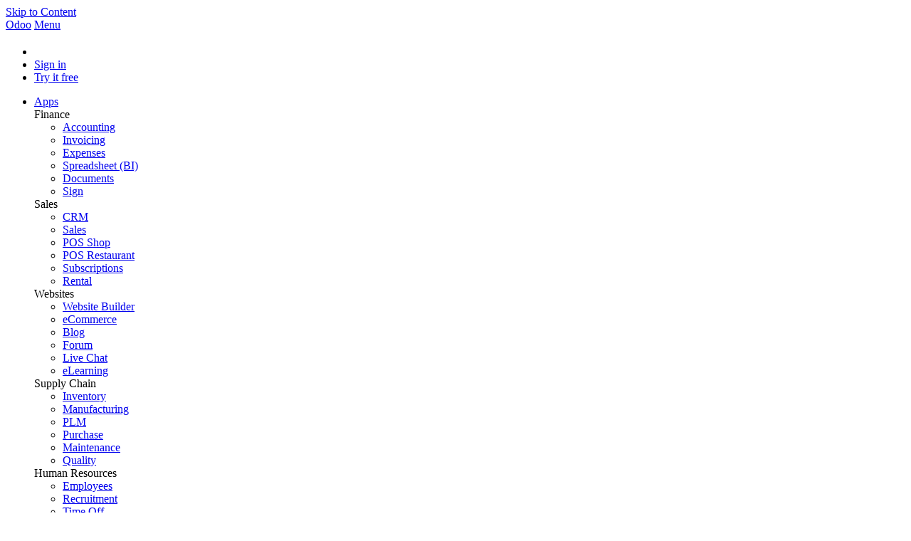

--- FILE ---
content_type: text/html; charset=utf-8
request_url: https://www.odoo.com/appointment/104
body_size: 23354
content:
<!DOCTYPE html>
<html lang="en-US" data-website-id="1" data-main-object="appointment.type(104,)">


<!--
        ___  ___   ___   ___           
       / _ \|   \ / _ \ / _ \          
      | (_) | |) | (_) | (_) |         
       \___/|___/ \___/ \___/          
   ___ _         _ _                   
  / __| |_  __ _| | |___ _ _  __ _ ___ 
 | (__| ' \/ _` | | / -_| ' \/ _` / -_)
  \___|_||_\__,_|_|_\___|_||_\__, \___|
                             |___/     
                             
  If you're the kind of person who reads source code, you should try our challenge:
  https://www.odoo.com/jobs/challenge
-->


    <head>
        <meta charset="utf-8"/>
        <meta http-equiv="X-UA-Compatible" content="IE=edge"/>
        <meta name="viewport" content="width=device-width, initial-scale=1"/>
      <meta name="mobile-web-app-capable" content="yes"/>
        <meta name="generator" content="Odoo"/>
      <meta name="google-site-verification" content="pgjyH0qvN69B0m_HrTKV6h8TVnbRXp5etEHo19unPy4"/>
        <meta name="keywords" content="AM"/>
            
        <meta name="type" property="og:type" content="website"/>
        <meta name="title" property="og:title" content="Demo with an Expert (50-250 employees) | Odoo"/>
        <meta name="site_name" property="og:site_name" content="Odoo"/>
        <meta name="url" property="og:url" content="https://www.odoo.com/appointment/104"/>
        <meta name="image" property="og:image" content="https://www.odoo.com/web/image/website/1/social_default_image?unique=7a84c67"/>
            
        <meta name="twitter:card" content="summary_large_image"/>
        <meta name="twitter:title" content="Demo with an Expert (50-250 employees) | Odoo"/>
        <meta name="twitter:image" content="https://www.odoo.com/web/image/website/1/social_default_image/300x300?unique=7a84c67"/>
        <meta name="twitter:site" content="@odoo"/>
        
        <link rel="alternate" hreflang="ar" href="https://www.odoo.com/ar/appointment/104"/>
        <link rel="alternate" hreflang="ca" href="https://www.odoo.com/ca_ES/appointment/104"/>
        <link rel="alternate" hreflang="zh" href="https://www.odoo.com/zh_CN/appointment/104"/>
        <link rel="alternate" hreflang="zh-tw" href="https://www.odoo.com/zh_TW/appointment/104"/>
        <link rel="alternate" hreflang="cs" href="https://www.odoo.com/cs_CZ/appointment/104"/>
        <link rel="alternate" hreflang="da" href="https://www.odoo.com/da_DK/appointment/104"/>
        <link rel="alternate" hreflang="nl" href="https://www.odoo.com/nl_NL/appointment/104"/>
        <link rel="alternate" hreflang="en" href="https://www.odoo.com/appointment/104"/>
        <link rel="alternate" hreflang="fi" href="https://www.odoo.com/fi_FI/appointment/104"/>
        <link rel="alternate" hreflang="fr" href="https://www.odoo.com/fr_FR/appointment/104"/>
        <link rel="alternate" hreflang="de" href="https://www.odoo.com/de_DE/appointment/104"/>
        <link rel="alternate" hreflang="hi" href="https://www.odoo.com/hi_IN/appointment/104"/>
        <link rel="alternate" hreflang="id" href="https://www.odoo.com/id_ID/appointment/104"/>
        <link rel="alternate" hreflang="it" href="https://www.odoo.com/it_IT/appointment/104"/>
        <link rel="alternate" hreflang="ja" href="https://www.odoo.com/ja_JP/appointment/104"/>
        <link rel="alternate" hreflang="ko" href="https://www.odoo.com/ko_KR/appointment/104"/>
        <link rel="alternate" hreflang="lt" href="https://www.odoo.com/lt_LT/appointment/104"/>
        <link rel="alternate" hreflang="pl" href="https://www.odoo.com/pl_PL/appointment/104"/>
        <link rel="alternate" hreflang="pt" href="https://www.odoo.com/pt_BR/appointment/104"/>
        <link rel="alternate" hreflang="ro" href="https://www.odoo.com/ro_RO/appointment/104"/>
        <link rel="alternate" hreflang="ru" href="https://www.odoo.com/ru_RU/appointment/104"/>
        <link rel="alternate" hreflang="sk" href="https://www.odoo.com/sk_SK/appointment/104"/>
        <link rel="alternate" hreflang="sl" href="https://www.odoo.com/sl_SI/appointment/104"/>
        <link rel="alternate" hreflang="es" href="https://www.odoo.com/es/appointment/104"/>
        <link rel="alternate" hreflang="es-es" href="https://www.odoo.com/es_ES/appointment/104"/>
        <link rel="alternate" hreflang="th" href="https://www.odoo.com/th_TH/appointment/104"/>
        <link rel="alternate" hreflang="tr" href="https://www.odoo.com/tr_TR/appointment/104"/>
        <link rel="alternate" hreflang="uk" href="https://www.odoo.com/uk_UA/appointment/104"/>
        <link rel="alternate" hreflang="vi" href="https://www.odoo.com/vi_VN/appointment/104"/>
        <link rel="alternate" hreflang="x-default" href="https://www.odoo.com/appointment/104"/>
        <link rel="canonical" href="https://www.odoo.com/appointment/104"/>
        
        <link rel="preconnect" href="https://fonts.gstatic.com/" crossorigin=""/>
        <title>Demo with an Expert (50-250 employees) | Odoo</title>
        <link type="image/x-icon" rel="shortcut icon" href="https://odoocdn.com/web/image/website/1/favicon?unique=7a84c67"/>
        <link rel="preload" href="https://odoocdn.com/web/static/src/libs/fontawesome/fonts/fontawesome-webfont.woff2?v=4.7.0" as="font" crossorigin=""/>
        <link type="text/css" rel="stylesheet" href="https://odoocdn.com/web/assets/1/47ee335/web.assets_frontend.min.css"/>
        <script id="web.layout.odooscript" type="text/javascript">
            var odoo = {
                csrf_token: "2200ba4f2b37165d54bcad37545faaf7ea072359o1801049266",
                debug: "",
            };
        </script>
        <script type="text/javascript">
            odoo.__session_info__ = {"is_admin": false, "is_system": false, "is_public": true, "is_internal_user": false, "is_website_user": true, "uid": null, "registry_hash": "c8cd4d746eb4f4a6545754099c4be6d2dc88849d62515b453e0bc16995f6e94b", "is_frontend": true, "profile_session": null, "profile_collectors": null, "profile_params": null, "show_effect": true, "currencies": {"137": {"name": "AED", "symbol": "AED", "position": "after", "digits": [69, 2]}, "19": {"name": "ARS", "symbol": "ARS", "position": "after", "digits": [69, 2]}, "21": {"name": "AUD", "symbol": "AUD", "position": "after", "digits": [69, 2]}, "59": {"name": "BDT", "symbol": "\u09f3", "position": "after", "digits": [69, 2]}, "27": {"name": "BGN", "symbol": "\u043b\u0432", "position": "after", "digits": [69, 2]}, "6": {"name": "BRL", "symbol": "R$", "position": "before", "digits": [69, 2]}, "4": {"name": "CAD", "symbol": "CAD", "position": "after", "digits": [69, 2]}, "5": {"name": "CHF", "symbol": "CHF", "position": "after", "digits": [69, 2]}, "7": {"name": "CNY", "symbol": "CNY", "position": "after", "digits": [69, 2]}, "194": {"name": "CZK", "symbol": "K\u010d", "position": "after", "digits": [69, 2]}, "10": {"name": "DKK", "symbol": "kr", "position": "after", "digits": [69, 2]}, "80": {"name": "EGP", "symbol": "E\u00a3", "position": "after", "digits": [69, 2]}, "1": {"name": "EUR", "symbol": "\u20ac", "position": "after", "digits": [69, 2]}, "18": {"name": "GBP", "symbol": "GBP", "position": "after", "digits": [69, 2]}, "25": {"name": "HKD", "symbol": "HK$", "position": "after", "digits": [69, 2]}, "11": {"name": "HUF", "symbol": "HUF", "position": "after", "digits": [69, 2]}, "193": {"name": "IDR", "symbol": "Rp", "position": "before", "digits": [69, 2]}, "20": {"name": "INR", "symbol": "Rs", "position": "after", "digits": [69, 2]}, "26": {"name": "JPY", "symbol": "\u00a5", "position": "after", "digits": [69, 2]}, "100": {"name": "KES", "symbol": "KSh", "position": "after", "digits": [69, 2]}, "34": {"name": "KRW", "symbol": "\u20a9", "position": "after", "digits": [69, 2]}, "151": {"name": "LKR", "symbol": "Rs", "position": "after", "digits": [69, 2]}, "116": {"name": "MAD", "symbol": " \u062f.\u0645", "position": "after", "digits": [69, 2]}, "115": {"name": "MNT", "symbol": "\u20ae", "position": "after", "digits": [69, 2]}, "44": {"name": "MUR", "symbol": "Rs", "position": "after", "digits": [69, 2]}, "35": {"name": "MXN", "symbol": "Mex$", "position": "before", "digits": [69, 2]}, "36": {"name": "MYR", "symbol": "RM", "position": "after", "digits": [69, 2]}, "183": {"name": "NOK", "symbol": "kr", "position": "before", "digits": [69, 2]}, "37": {"name": "NZD", "symbol": "$", "position": "after", "digits": [69, 2]}, "38": {"name": "PHP", "symbol": "Php", "position": "after", "digits": [69, 2]}, "171": {"name": "PKR", "symbol": "Rs.", "position": "after", "digits": [69, 2]}, "16": {"name": "PLN", "symbol": "z\u0142", "position": "after", "digits": [69, 2]}, "166": {"name": "QAR", "symbol": "QR", "position": "after", "digits": [69, 2]}, "30": {"name": "RON", "symbol": "kr", "position": "after", "digits": [69, 2]}, "158": {"name": "SAR", "symbol": "SR", "position": "after", "digits": [69, 2]}, "178": {"name": "SEK", "symbol": "kr", "position": "after", "digits": [69, 2]}, "39": {"name": "SGD", "symbol": "$", "position": "after", "digits": [69, 2]}, "40": {"name": "THB", "symbol": "\u0e3f", "position": "after", "digits": [69, 2]}, "141": {"name": "TND", "symbol": "DT", "position": "after", "digits": [69, 2]}, "146": {"name": "TWD", "symbol": "NT$", "position": "after", "digits": [69, 2]}, "2": {"name": "USD", "symbol": "US$", "position": "before", "digits": [69, 2]}, "24": {"name": "VND", "symbol": "\u20ab", "position": "after", "digits": [69, 2]}, "41": {"name": "ZAR", "symbol": "R", "position": "after", "digits": [69, 2]}}, "quick_login": true, "bundle_params": {"lang": "en_US", "website_id": 1}, "test_mode": false, "websocket_worker_version": "19.0-2", "translationURL": "/website/translations", "geoip_country_code": "US", "geoip_phone_code": 1, "lang_url_code": "en_US", "turnstile_site_key": "0x4AAAAAAADwqVOUIWCeR_H8", "add_to_cart_action": "stay"};
            if (!/(^|;\s)tz=/.test(document.cookie)) {
                const userTZ = Intl.DateTimeFormat().resolvedOptions().timeZone;
                document.cookie = `tz=${userTZ}; path=/`;
            }
        </script>
        <script type="text/javascript" defer="defer" src="https://odoocdn.com/web/assets/1/59f94df/web.assets_frontend_minimal.min.js" onerror="__odooAssetError=1"></script>
        <script type="text/javascript" data-src="https://odoocdn.com/web/assets/1/62d8d65/web.assets_frontend_lazy.min.js" onerror="__odooAssetError=1"></script>
        
            
            <script type="application/ld+json">
{
    "@context": "http://schema.org",
    "@type": "Organization",
    "name": "Odoo S.A.",
    "logo": "https://www.odoo.com/logo.png?company=1",
    "url": "https://www.odoo.com"
}
            </script>

             
                    <script>
            
                if (!window.odoo) {
                    window.odoo = {};
                }
                odoo.__session_info__ = odoo.__session_info__ || {
                    websocket_worker_version: "19.0-2"
                }
                odoo.__session_info__ = Object.assign(odoo.__session_info__, {
                    livechatData: {
                        can_load_livechat: true,
                        serverUrl: "https://www.odoo.com",
                        options: {"header_background_color": "#714b67", "button_background_color": "#714b67", "title_color": "#FFFFFF", "button_text_color": "#FFFFFF", "button_text": "Chat with a human!", "default_message": "Welcome to Odoo. How can I help you today?", "channel_name": "Odoo Website ALL", "channel_id": 19, "review_link": false, "default_username": "Visitor"},
                    },
                    test_mode: false,
                });
            
                    </script>
        <script>
            window.dataLayer = window.dataLayer || [];
            function gtag(){dataLayer.push(arguments);}

        </script>
            <noscript>
                <style>
                    /* Prevent animated elements hiding */
                    .o_animate_in_children > * {
                        opacity: 1!important;
                        -webkit-transform: scale(1)!important;
                        -ms-transform: scale(1)!important;
                        transform: scale(1)!important;
                    }
                </style>
            </noscript>
        
    </head>
    <body>
        



        <div id="wrapwrap" class="    o_generic_model_page  o_footer_effect_enable">
            <a class="o_skip_to_content btn btn-primary rounded-0 visually-hidden-focusable position-absolute start-0" href="#wrap">Skip to Content</a>
                <header id="top" data-anchor="true" data-name="Header" data-extra-items-toggle-aria-label="Extra items button" class="   o_no_autohide_menu o_affix_enabled o_header_fixed o_header_fade_out o_main_header o_not_editable" style=" "><div class="o_main_header_main top_menu" id="top_menu">
                <a class="float-start o_logo" href="/"><span class="visually-hidden sr-only">Odoo</span></a>
                <a href="#" role="button" class="o_mobile_menu_toggle d-inline-block d-lg-none">
                    <i class="fa fa-bars" focusable="false"></i><span class="visually-hidden sr-only">Menu</span>
                </a>
                <ul class="o_header_buttons list-unstyled">
            <li class="o_wsale_my_cart nav-item me-lg-0 d-none">
                <a href="/shop/cart" class="nav-link px-1" aria-label="Shopping Cart">
                    <i class="fa fa-shopping-cart"></i><sup class="my_cart_quantity rounded-pill bg-o-color-1 ms-1 py-1 px-2"></sup>
                </a>
            </li>
            <li class="nav-item o_no_autohide_item">
                <a href="/web/login" class="nav-link">Sign in</a>
            </li>
        <li class="nav-item o_no_autohide_item"><a class="btn btn-primary btn-sm text-nowrap trial_link" href="/trial">Try it free</a>
        </li>
                </ul>
                <ul class="o_primary_nav">
                    <li class="dropdown">
                            <a href="#" aria-label="Apps: use the dropdown menu to switch apps" data-bs-toggle="dropdown" data-bs-display="static" aria-expanded="false" class="dropdown-toggle x_wd_no_caret">Apps</a>
                        <div class="start-0 dropdown-menu o_secondary_nav" data-bs-parent="o_primary_nav">
                            <div class="container">
                                <div class="row">
                                    <div class="col-lg-3 o_finance_apps ">
                                        <div class="o_nav_app_family">Finance</div>
                                        <ul>
                                            <li><a class="dropdown-item" href="/app/accounting">Accounting</a></li>
                                            <li><a class="dropdown-item" href="/app/invoicing">Invoicing</a></li>
                                            <li><a class="dropdown-item" href="/app/expenses">Expenses</a></li>
                                            <li><a class="dropdown-item" href="/app/spreadsheet">Spreadsheet (BI)</a></li>
                                            <li><a class="dropdown-item" href="/app/documents">Documents</a></li>
                                            <li><a class="dropdown-item" href="/app/sign">Sign</a></li>
                                        </ul>
                                    </div>
                                    <div class="col-lg-3 o_sale_apps ">
                                        <div class="o_nav_app_family">Sales</div>
                                        <ul>
                                            <li><a class="dropdown-item" href="/app/crm">CRM</a></li>
                                            <li><a class="dropdown-item" href="/app/sales">Sales</a></li>
                                            <li><a class="dropdown-item" href="/app/point-of-sale-shop">POS Shop</a></li>
                                            <li><a class="dropdown-item" href="/app/point-of-sale-restaurant">POS Restaurant</a></li>
                                            <li><a class="dropdown-item" href="/app/subscriptions">Subscriptions</a></li>
                                            <li><a class="dropdown-item" href="/app/rental">Rental</a></li>
                                        </ul>
                                    </div>
                                    <div class="col-lg-3 o_website_apps ">
                                        <div class="o_nav_app_family">Websites</div>
                                        <ul>
                                            <li><a class="dropdown-item" href="/app/website">Website Builder</a></li>
                                            <li><a class="dropdown-item" href="/app/ecommerce">eCommerce</a></li>
                                            <li><a class="dropdown-item" href="/app/blog">Blog</a></li>
                                            <li><a class="dropdown-item" href="/app/forum">Forum</a></li>
                                            <li><a class="dropdown-item" href="/app/live-chat">Live Chat</a></li>
                                            <li><a class="dropdown-item" href="/app/elearning">eLearning</a></li>
                                        </ul>
                                    </div>
                                    <div class="col-lg-3 o_inventory_apps ">
                                        <div class="o_nav_app_family">Supply Chain</div>
                                        <ul>
                                            <li><a class="dropdown-item" href="/app/inventory">Inventory</a></li>
                                            <li><a class="dropdown-item" href="/app/manufacturing">Manufacturing</a></li>
                                            <li><a class="dropdown-item" href="/app/plm">PLM</a></li>
                                            <li><a class="dropdown-item" href="/app/purchase">Purchase</a></li>
                                            <li><a class="dropdown-item" href="/app/maintenance">Maintenance</a></li>
                                            <li><a class="dropdown-item" href="/app/quality">Quality</a></li>
                                        </ul>
                                    </div>
                                </div>
                                <div class="row">
                                    <div class="col-lg-3 o_hr_apps ">
                                        <div class="o_nav_app_family">Human Resources</div>
                                        <ul>
                                            <li><a class="dropdown-item" href="/app/employees">Employees</a></li>
                                            <li><a class="dropdown-item" href="/app/recruitment">Recruitment</a></li>
                                            <li><a class="dropdown-item" href="/app/time-off">Time Off</a></li>
                                            <li><a class="dropdown-item" href="/app/appraisals">Appraisals</a></li>
                                            <li><a class="dropdown-item" href="/app/referrals">Referrals</a></li>
                                            <li><a class="dropdown-item" href="/app/fleet">Fleet</a></li>
                                        </ul>
                                    </div>
                                    <div class="col-lg-3 o_marketing_apps ">
                                        <div class="o_nav_app_family">Marketing</div>
                                        <ul>
                                            <li><a class="dropdown-item" href="/app/social-marketing">Social Marketing</a></li>
                                            <li><a class="dropdown-item" href="/app/email-marketing">Email Marketing</a></li>
                                            <li><a class="dropdown-item" href="/app/sms-marketing">SMS Marketing</a></li>
                                            <li><a class="dropdown-item" href="/app/events">Events</a></li>
                                            <li><a class="dropdown-item" href="/app/marketing-automation">Marketing Automation</a></li>
                                            <li><a class="dropdown-item" href="/app/surveys">Surveys</a></li>
                                        </ul>
                                    </div>
                                    <div class="col-lg-3 o_services_apps ">
                                        <div class="o_nav_app_family">Services</div>
                                        <ul>
                                            <li><a class="dropdown-item" href="/app/project">Project</a></li>
                                            <li><a class="dropdown-item" href="/app/timesheet">Timesheets</a></li>
                                            <li><a class="dropdown-item" href="/app/field-service">Field Service</a></li>
                                            <li><a class="dropdown-item" href="/app/helpdesk">Helpdesk</a></li>
                                            <li><a class="dropdown-item" href="/app/planning">Planning</a></li>
                                            <li><a class="dropdown-item" href="/app/appointments">Appointments</a></li>
                                        </ul>
                                    </div>
                                    <div class="col-lg-3 o_productivity_apps ">
                                        <div class="o_nav_app_family">Productivity</div>
                                        <ul>
                                            <li><a class="dropdown-item" href="/app/discuss">Discuss</a></li>
                                            <li><a class="dropdown-item" href="/app/approvals">Approvals</a></li>
                                            <li><a class="dropdown-item" href="/app/iot">IoT</a></li>
                                            <li><a class="dropdown-item" href="/app/voip">VoIP</a></li>
                                            <li><a class="dropdown-item" href="/app/knowledge">Knowledge</a></li>
                                            <li><a class="dropdown-item" href="/app/whatsapp">WhatsApp</a></li>
                                        </ul>
                                    </div>
                                </div>
                            </div>
                            <span class="o_store_link d-md-flex justify-content-md-center">
                                <a class="mx-md-3 px-3 dropdown-item" href="https://apps.odoo.com/apps/modules"><i class="fa fa-cube fa-fw me-2"></i>Third party apps</a>
                                <a class="mx-md-3 px-3 dropdown-item" href="/app/studio"><i class="fa fa-pencil fa-fw me-2"></i>Odoo Studio</a>
                                <a href="https://www.odoo.sh" class="mx-md-3 px-3"><i class="fa fa-cloud fa-fw me-2"></i>Odoo Cloud Platform</a>
                            </span>
                        </div>
                    </li>
                        
                        <li class="dropdown">
                            <a href="#" aria-label="Industries: use the dropdown menu to find links to industries related pages" data-bs-toggle="dropdown" data-bs-display="static" aria-expanded="false" class="dropdown-toggle x_wd_no_caret">Industries</a>
                            <div class="start-0 dropdown-menu o_secondary_nav" data-bs-parent="o_primary_nav">
                                <div class="container pb-4">
                                    <div class="row">
                                        <div class="col-lg-3 o_retail_industries ">
                                            <div class="o_nav_app_family">Retail</div>
                                            <ul>
                                                <li><a class="dropdown-item" href="/industries/book-store">Book Store</a></li>
                                                <li><a class="dropdown-item" href="/industries/clothing-store">Clothing Store</a></li>
                                                <li><a class="dropdown-item" href="/industries/furniture-store">Furniture Store</a></li>
                                                <li><a class="dropdown-item" href="/industries/grocery-store">Grocery Store</a></li>
                                                <li><a class="dropdown-item" href="/industries/hardware-store">Hardware Store</a></li>
                                                <li><a class="dropdown-item" href="/industries/toy-store">Toy Store</a></li>
                                            </ul>
                                        </div>
                                        <div class="col-lg-3 o_food_industries ">
                                            <div class="o_nav_app_family">Food & Hospitality</div>
                                            <ul>
                                                <li><a class="dropdown-item" href="/industries/bar-pub">Bar and Pub</a></li>
                                                <li><a class="dropdown-item" href="/industries/fine-dining-restaurant">Restaurant</a></li>
                                                <li><a class="dropdown-item" href="/industries/fast-food">Fast Food</a></li>
                                                <li><a class="dropdown-item" href="/industries/guest-house">Guest House</a></li>
                                                <li><a class="dropdown-item" href="/industries/beverage-distributor">Beverage Distributor</a></li>
                                                <li><a class="dropdown-item" href="/industries/hotel">Hotel</a></li>
                                            </ul>
                                        </div>
                                        <div class="col-lg-3 o_real_estate_industries ">
                                            <div class="o_nav_app_family">Real Estate</div>
                                            <ul>
                                                <li><a class="dropdown-item" href="/industries/real-estate-agency">Real Estate Agency</a></li>
                                                <li><a class="dropdown-item" href="/industries/architecture-firm">Architecture Firm</a></li>
                                                <li><a class="dropdown-item" href="/industries/construction">Construction</a></li>
                                                <li><a class="dropdown-item" href="/industries/estate-management">Estate Management</a></li>
                                                <li><a class="dropdown-item" href="/industries/gardening">Gardening</a></li>
                                                <li><a class="dropdown-item" href="/industries/property-owner-association">Property Owner Association</a></li>

                                            </ul>
                                        </div>
                                        <div class="col-lg-3 o_consulting_industries ">
                                            <div class="o_nav_app_family">Consulting</div>
                                            <ul>
                                                <li><a class="dropdown-item" href="/industries/accounting-firm">Accounting Firm </a></li>
                                                <li><a class="dropdown-item" href="/industries/odoo-partner">Odoo Partner</a></li>
                                                <li><a class="dropdown-item" href="/industries/marketing-agency">Marketing Agency</a></li>
                                                <li><a class="dropdown-item" href="/industries/law-firm">Law firm</a></li>
                                                <li><a class="dropdown-item" href="/industries/talent-acquisition">Talent Acquisition</a></li>
                                                <li><a class="dropdown-item" href="/industries/audit-certification">Audit & Certification</a></li>
                                            </ul>
                                        </div>
                                    </div>
                                    <div class="row">
                                        <div class="col-lg-3 o_manufacturing_industries ">
                                            <div class="o_nav_app_family">Manufacturing</div>
                                            <ul>
                                                <li><a class="dropdown-item" href="/industries/textile-manufacturing">Textile</a></li>
                                                <li><a class="dropdown-item" href="/industries/metal-fabricator">Metal</a></li>
                                                <li><a class="dropdown-item" href="/industries/furniture-store">Furnitures</a></li>
                                                <li><a class="dropdown-item" href="/industries/food-distribution">Food</a></li>
                                                <li><a class="dropdown-item" href="/industries/micro-brewery">Brewery</a></li>
                                                <li><a class="dropdown-item" href="/industries/corporate-gifts">Corporate Gifts</a></li>
                                            </ul>
                                        </div>
                                        <div class="col-lg-3 o_health_industries ">
                                            <div class="o_nav_app_family">Health & Fitness</div>
                                            <ul>
                                                <li><a class="dropdown-item" href="/industries/sports-club">Sports Club</a></li>
                                                <li><a class="dropdown-item" href="/industries/eyewear-store">Eyewear Store</a></li>
                                                <li><a class="dropdown-item" href="/industries/fitness-center">Fitness Center</a></li>
                                                <li><a class="dropdown-item" href="/industries/wellness-practitioners">Wellness Practitioners</a></li>
                                                <li><a class="dropdown-item" href="/industries/pharmacy">Pharmacy</a></li>
                                                <li><a class="dropdown-item" href="/industries/hair-salon">Hair Salon</a></li>
                                            </ul>
                                        </div>
                                        <div class="col-lg-3 o_trades_industries ">
                                            <div class="o_nav_app_family">Trades</div>
                                            <ul>
                                                <li><a class="dropdown-item" href="/industries/handyman">Handyman</a></li>
                                                <li><a class="dropdown-item" href="/industries/it-hardware-support">IT Hardware & Support</a></li>
                                                <li><a class="dropdown-item" href="/industries/solar-energy">Solar Energy Systems</a></li>
                                                <li><a class="dropdown-item" href="/industries/shoe-maker">Shoe Maker</a></li>
                                                <li><a class="dropdown-item" href="/industries/cleaning-services">Cleaning Services</a></li>
                                                <li><a class="dropdown-item" href="/industries/hvac-services">HVAC Services</a></li>

                                            </ul>
                                        </div>
                                        <div class="col-lg-3 o_others_industries ">
                                            <div class="o_nav_app_family">Others</div>
                                            <ul>
                                                <li><a class="dropdown-item" href="/industries/nonprofit-organization">Nonprofit Organization</a></li>
                                                <li><a class="dropdown-item" href="/industries/environmental-agency">Environmental Agency</a></li>
                                                <li><a class="dropdown-item" href="/industries/billboard-rental">Billboard Rental</a></li>
                                                <li><a class="dropdown-item" href="/industries/photography">Photography</a></li>
                                                <li><a class="dropdown-item" href="/industries/bike-leasing">Bike Leasing</a></li>
                                                <li><a class="dropdown-item" href="/industries/software-reseller">Software Reseller</a></li>
                                            </ul>
                                        </div>
                                    </div>
                                </div>
                                
                                <span class="o_store_link d-md-flex justify-content-center text-center">
                                    <a class="px-3 fs-6" href="/all-industries">Browse all Industries<img src="https://odoocdn.com/openerp_website/static/src/img/icons/white_arrow_right.svg" height="30px" class="d-inline ms-3" alt="" role="presentation" loading="lazy"/></a>
                                </span>
                            </div>
                        </li>
                        
                        <li class="dropdown">
                            <a href="#" aria-label="Community: use the dropdown menu to find links to community related pages" data-bs-toggle="dropdown" data-bs-display="static" aria-expanded="false" class="dropdown-toggle x_wd_no_caret">Community</a>
                            <div class="start-0 dropdown-menu o_secondary_nav pb-0" data-bs-parent="o_primary_nav">
                                <div class="container">
                                    <div class="row">
                                        <div class="col-lg-3 o_learn_com">
                                            <div class="o_nav_com_family">Learn</div>
                                            <ul>
                                                <li><a class="dropdown-item" href="/slides/all/tag/odoo-tutorials-9">Tutorials</a></li>
                                                <li><a class="dropdown-item" href="/page/docs">Documentation</a></li>
                                                <li><a class="dropdown-item" href="/slides/all?slide_category=certification">Certifications</a></li>
                                                <li><a class="dropdown-item" href="/training-events">Training</a></li>
                                                <li><a class="dropdown-item" href="/blog">Blog</a></li>
                                                <li><a class="dropdown-item" href="https://www.odoo.fm" target="_blank">Podcast</a></li>
                                            </ul>
                                            <div class="o_nav_com_family mt-lg-5">Empower Education</div>
                                            <ul>
                                                <li><a class="dropdown-item" href="/education/program">Education Program</a></li>
                                                <li><a class="dropdown-item" href="/education/scale-up-business-game">Scale Up! Business Game</a></li>
                                                <li><a class="dropdown-item" href="/education/visit-odoo">Visit Odoo</a></li>
                                            </ul>
                                        </div>
                                        <div class="col-lg-3 o_software_com">
                                            <div class="o_nav_com_family">Get the Software</div>
                                            <ul>
                                                <li><a class="dropdown-item" href="/page/download">Download</a></li>
                                                <li><a class="dropdown-item" href="/page/editions">Compare Editions</a></li>
                                                <li><a class="dropdown-item" href="/page/release-notes">Releases</a></li>
                                            </ul>
                                        </div>
                                        <div class="col-lg-3 o_collab_com">
                                            <div class="o_nav_com_family">Collaborate</div>
                                            <ul>
                                                <li><a class="dropdown-item" href="https://github.com/odoo">Github</a></li>
                                                <li><a class="dropdown-item" href="/forum/help-1">Forum</a></li>
                                                <li><a class="dropdown-item" href="/events">Events</a></li>
                                                <li><a class="dropdown-item" href="https://github.com/odoo/odoo/wiki/Translations">Translations</a></li>
                                            </ul>
                                            <ul class="pt-lg-3">
                                                <li><a class="dropdown-item" href="/become-a-partner">Become a Partner</a></li>
                                                <li><a class="dropdown-item" href="/services/partners">Services for Partners</a></li>
                                                <li><a class="dropdown-item" href="/accounting-firms/register">Register your Accounting Firm</a></li>
                                            </ul>
                                        </div>
                                        <div class="col-lg-3 o_services_com">
                                            <div class="o_nav_com_family">Get Services</div>
                                            <ul>
                                                <li><a class="dropdown-item" href="/partners">Find a Partner</a></li>
                                                <li><a class="dropdown-item" href="/accounting-firms">Find an Accountant</a></li>
                                            </ul>
                                            <ul class="pt-lg-3">
                                                <li><div class="o_schedule_demo ">
                    
                        <a target="_blank" href="/appointment?filter_appointment_type_ids=%255B7440%252C%2B181%252C%2B6865%252C%2B10498%252C%2B1481%252C%2B7511%252C%2B1113%255D" class="dropdown-item text-start">
                            Meet an advisor
                        </a>
                    
            </div>
                                                </li>
                                                <li><a class="dropdown-item" href="/pricing-packs">Implementation Services</a></li>
                                                <li><a class="dropdown-item" href="/blog/customer-reviews-6">Customer References</a></li>
                                            </ul>
                                            <ul class="pt-lg-3">
                                                <li><a class="dropdown-item" href="/help">Support</a></li>
                                                <li><a class="dropdown-item" href="//upgrade.odoo.com">Upgrades</a></li>
                                            </ul>
                                        </div>
                                    </div>
                                </div>
                                <span class="o_header_social">
                                    <div class="social_icons">
                                        <a target="_blank" href="https://github.com/odoo/odoo" class="d-inline dropdown-item"><i class="fa fa-fw fa-github" focusable="false"></i><span class="visually-hidden sr-only">Github</span></a>
                                        <a target="_blank" href="https://www.youtube.com/channel/UCkQPikELWZFLgQNHd73jkdg" class="d-inline dropdown-item"><i class="fa fa-fw fa-youtube-play" focusable="false"></i><span class="visually-hidden sr-only">Youtube</span></a>
                                        <a target="_blank" href="https://twitter.com/Odoo" class="d-inline dropdown-item"><i class="fa fa-fw fa-twitter" focusable="false"></i><span class="visually-hidden sr-only">Twitter</span></a>
                                        <a target="_blank" href="https://www.linkedin.com/company/odoo" class="d-inline dropdown-item"><i class="fa fa-fw fa-linkedin" focusable="false"></i><span class="visually-hidden sr-only">Linkedin</span></a>
                                        <a target="_blank" href="https://www.instagram.com/odoo.official" class="d-inline dropdown-item"><i class="fa fa-fw fa-instagram" focusable="false"></i><span class="visually-hidden sr-only">Instagram</span></a>
                                        <a target="_blank" href="https://www.facebook.com/odoo" class="d-inline dropdown-item"><i class="fa fa-fw fa-facebook" focusable="false"></i><span class="visually-hidden sr-only">Facebook</span></a>
                                        <a target="_blank" href="https://www.tiktok.com/@odoo" class="d-inline dropdown-item">
                                            <svg xmlns="http://www.w3.org/2000/svg" style="width: 15px; margin-top: -3px;" class="custom-tiktok" viewbox="0 0 2859 3333" shape-rendering="geometricPrecision" text-rendering="geometricPrecision" image-rendering="optimizeQuality" fill-rule="evenodd" clip-rule="evenodd" fill="currentColor"><path d="M2081 0c55 473 319 755 778 785v532c-266 26-499-61-770-225v995c0 1264-1378 1659-1932 753-356-583-138-1606 1004-1647v561c-87 14-180 36-265 65-254 86-398 247-358 531 77 544 1075 705 992-358V1h551z"></path></svg>
                                        </a>
                                        <a target="_blank" href="//podcast.odoo.com" class="d-inline dropdown-item"><i class="fa fa-fw fa-spotify" focusable="false"></i><span class="visually-hidden sr-only">Spotify</span></a>
                                    </div>
                                    <div>
                                        <a class="d-inline dropdown-item" href="tel:+1(650)691-3277"><i class="fa fa-phone text-muted me-1"></i>+1 (650) 691-3277</a><div class="o_schedule_demo w-auto">
                    
                        <a target="_blank" href="/appointment?filter_appointment_type_ids=%255B7440%252C%2B181%252C%2B6865%252C%2B10498%252C%2B1481%252C%2B7511%252C%2B1113%255D" class="dropdown-item d-inline text-start">
                            <i class="fa fa-calendar text-muted"></i> Get a demo
                        </a>
                    
            </div>
                                    </div>
                                </span>
                            </div>
                        </li>
                        <li><a href="/pricing">Pricing</a></li>
                        <li><a href="/help">Help</a></li>


                </ul>
            </div>
    </header>
                <main>
                    
            <div id="wrap" class="o_wappointment_wrap h-100 overflow-x-hidden">
                <div class="container-lg h-100">
                    <div class="row mt-4">
                        <div class="col-12 col-md-8 ">
                            <nav class="d-print-none d-flex justify-content-between mb-4" name="navbar">
            <a class="text-truncate" href="/appointment">
                <i class="fa fa-long-arrow-left me-2"></i>All Appointments
            </a>
        <ul class="list-unstyled d-none d-lg-flex m-0">
            <li class="d-flex align-items-center">
                <a class="text-decoration-none text-truncate fw-bold text-reset cursor-default" href="#">
                Date & time
                </a>
                <span class="d-inline-block mx-sm-3 fa fa-angle-right text-muted fs-5"></span>
            </li>
            <li class="d-flex align-items-center cursor-default text-muted">
                Details<span class="d-inline-block mx-sm-3 fa fa-angle-right text-muted fs-5"></span>
            </li>
            <li class="text-truncate cursor-default text-muted">
                Booked
            </li>
        </ul>
                            </nav>
                            <div class="o_appointment o_appointment_info">
                                <div class="o_appointment_info_main o_wappointment_type_options o_not_editable" data-appointment-type-id="104" data-timezone="Europe/Brussels">
                                    <h4 class="pb-3">Select a date & time</h4>
                                    <div class="clearfix"></div>
                                    <div class="o_appointment_upcoming_appointment_alert"></div>
                                    <div class="row">
                                        <div class="o_appointment_calendar col-12 col-xl-8">
        <div class="o_appointment_slots_loading d-flex align-items-center py-5 my-5">
            <i class="fa fa-3x fa-circle-o-notch fa-spin mx-auto"></i>
        </div>
        <div id="slots_availabilities" class="d-none">
            <input type="hidden" name="max_resource_capacity"/>
            <div id="calendar" class="p-0 border rounded-3 overflow-hidden ">
                <div id="month-0" class="o_appointment_month ">
                    <div id="calendarHeader" class="position-relative d-flex align-items-center p-3 border-bottom">
                        <h5 class="o_appointment_month_name mx-auto mb-0">January 2026</h5>
                        <button type="button" id="nextCal" class="btn btn-light o_js_calendar_navigate position-absolute top-50 end-0 me-2 translate-middle-y">
                            <i class="oi oi-chevron-right"></i>
                        </button>
                    </div>
                    <table class="w-100">
                        <tr class="o_website_calendar_weekdays">
                                <th class="py-2 text-center"><small>Sun</small></th>
                                <th class="py-2 text-center"><small>Mon</small></th>
                                <th class="py-2 text-center"><small>Tue</small></th>
                                <th class="py-2 text-center"><small>Wed</small></th>
                                <th class="py-2 text-center"><small>Thu</small></th>
                                <th class="py-2 text-center"><small>Fri</small></th>
                                <th class="py-2 text-center"><small>Sat</small></th>
                        </tr>
                        <tr class="o_appointment_days">
                                <td class="text-center o_weekend bg-light " title="">
                                        <div class="o_day_wrapper border border-transparent d-none position-relative m-1 p-2">28</div>
                                </td>
                                <td class="text-center  " title="">
                                        <div class="o_day_wrapper border border-transparent d-none position-relative m-1 p-2">29</div>
                                </td>
                                <td class="text-center  " title="">
                                        <div class="o_day_wrapper border border-transparent d-none position-relative m-1 p-2">30</div>
                                </td>
                                <td class="text-center  " title="">
                                        <div class="o_day_wrapper border border-transparent d-none position-relative m-1 p-2">31</div>
                                </td>
                                <td class="text-center  " title="">
                                        <div class="o_day_wrapper border border-transparent  position-relative m-1 p-2">1</div>
                                </td>
                                <td class="text-center  " title="">
                                        <div class="o_day_wrapper border border-transparent  position-relative m-1 p-2">2</div>
                                </td>
                                <td class="text-center o_weekend bg-light " title="">
                                        <div class="o_day_wrapper border border-transparent  position-relative m-1 p-2">3</div>
                                </td>
                        </tr><tr class="o_appointment_days">
                                <td class="text-center o_weekend bg-light " title="">
                                        <div class="o_day_wrapper border border-transparent  position-relative m-1 p-2">4</div>
                                </td>
                                <td class="text-center  " title="">
                                        <div class="o_day_wrapper border border-transparent  position-relative m-1 p-2">5</div>
                                </td>
                                <td class="text-center  " title="">
                                        <div class="o_day_wrapper border border-transparent  position-relative m-1 p-2">6</div>
                                </td>
                                <td class="text-center  " title="">
                                        <div class="o_day_wrapper border border-transparent  position-relative m-1 p-2">7</div>
                                </td>
                                <td class="text-center  " title="">
                                        <div class="o_day_wrapper border border-transparent  position-relative m-1 p-2">8</div>
                                </td>
                                <td class="text-center  " title="">
                                        <div class="o_day_wrapper border border-transparent  position-relative m-1 p-2">9</div>
                                </td>
                                <td class="text-center o_weekend bg-light " title="">
                                        <div class="o_day_wrapper border border-transparent  position-relative m-1 p-2">10</div>
                                </td>
                        </tr><tr class="o_appointment_days">
                                <td class="text-center o_weekend bg-light " title="">
                                        <div class="o_day_wrapper border border-transparent  position-relative m-1 p-2">11</div>
                                </td>
                                <td class="text-center  " title="">
                                        <div class="o_day_wrapper border border-transparent  position-relative m-1 p-2">12</div>
                                </td>
                                <td class="text-center  " title="">
                                        <div class="o_day_wrapper border border-transparent  position-relative m-1 p-2">13</div>
                                </td>
                                <td class="text-center  " title="">
                                        <div class="o_day_wrapper border border-transparent  position-relative m-1 p-2">14</div>
                                </td>
                                <td class="text-center  " title="">
                                        <div class="o_day_wrapper border border-transparent  position-relative m-1 p-2">15</div>
                                </td>
                                <td class="text-center  " title="">
                                        <div class="o_day_wrapper border border-transparent  position-relative m-1 p-2">16</div>
                                </td>
                                <td class="text-center o_weekend bg-light " title="">
                                        <div class="o_day_wrapper border border-transparent  position-relative m-1 p-2">17</div>
                                </td>
                        </tr><tr class="o_appointment_days">
                                <td class="text-center o_weekend bg-light " title="">
                                        <div class="o_day_wrapper border border-transparent  position-relative m-1 p-2">18</div>
                                </td>
                                <td class="text-center  " title="">
                                        <div class="o_day_wrapper border border-transparent  position-relative m-1 p-2">19</div>
                                </td>
                                <td class="text-center  " title="">
                                        <div class="o_day_wrapper border border-transparent  position-relative m-1 p-2">20</div>
                                </td>
                                <td class="text-center  " title="">
                                        <div class="o_day_wrapper border border-transparent  position-relative m-1 p-2">21</div>
                                </td>
                                <td class="text-center  " title="">
                                        <div class="o_day_wrapper border border-transparent  position-relative m-1 p-2">22</div>
                                </td>
                                <td class="text-center  " title="">
                                        <div class="o_day_wrapper border border-transparent  position-relative m-1 p-2">23</div>
                                </td>
                                <td class="text-center o_weekend bg-light " title="">
                                        <div class="o_day_wrapper border border-transparent  position-relative m-1 p-2">24</div>
                                </td>
                        </tr><tr class="o_appointment_days">
                                <td class="text-center o_weekend bg-light " title="">
                                        <div class="o_day_wrapper border border-transparent  position-relative m-1 p-2">25</div>
                                </td>
                                <td class="text-center  " title="">
                                        <div class="o_day_wrapper border border-transparent  position-relative m-1 p-2">26</div>
                                </td>
                                <td class="text-center  o_today" title="Today">
                                        <div class="o_day_wrapper border border-transparent  position-relative m-1 p-2">27</div>
                                </td>
                                <td class="text-center o_day  " title="">
                                        <div id="2026-01-28" class="o_day_wrapper o_slot_button btn btn-outline-primary d-block position-relative m-1 p-2 border" data-available-slots="[{&#34;available_resources&#34;: false, &#34;datetime&#34;: &#34;2026-01-28 11:00:00&#34;, &#34;staff_user_id&#34;: 5164896, &#34;end_hour&#34;: false, &#34;is_long_duration&#34;: false, &#34;slot_duration&#34;: &#34;1.0&#34;, &#34;start_hour&#34;: &#34;11:00 AM&#34;, &#34;url_parameters&#34;: &#34;allday=0&amp;date_time=2026-01-28+11%3A00%3A00&amp;duration=1.0&amp;staff_user_id=5164896&#34;}, {&#34;available_resources&#34;: false, &#34;datetime&#34;: &#34;2026-01-28 13:00:00&#34;, &#34;staff_user_id&#34;: 5056309, &#34;end_hour&#34;: false, &#34;is_long_duration&#34;: false, &#34;slot_duration&#34;: &#34;1.0&#34;, &#34;start_hour&#34;: &#34;1:00 PM&#34;, &#34;url_parameters&#34;: &#34;allday=0&amp;date_time=2026-01-28+13%3A00%3A00&amp;duration=1.0&amp;staff_user_id=5056309&#34;}, {&#34;available_resources&#34;: false, &#34;datetime&#34;: &#34;2026-01-28 14:00:00&#34;, &#34;staff_user_id&#34;: 5056309, &#34;end_hour&#34;: false, &#34;is_long_duration&#34;: false, &#34;slot_duration&#34;: &#34;1.0&#34;, &#34;start_hour&#34;: &#34;2:00 PM&#34;, &#34;url_parameters&#34;: &#34;allday=0&amp;date_time=2026-01-28+14%3A00%3A00&amp;duration=1.0&amp;staff_user_id=5056309&#34;}, {&#34;available_resources&#34;: false, &#34;datetime&#34;: &#34;2026-01-28 15:00:00&#34;, &#34;staff_user_id&#34;: 5056309, &#34;end_hour&#34;: false, &#34;is_long_duration&#34;: false, &#34;slot_duration&#34;: &#34;1.0&#34;, &#34;start_hour&#34;: &#34;3:00 PM&#34;, &#34;url_parameters&#34;: &#34;allday=0&amp;date_time=2026-01-28+15%3A00%3A00&amp;duration=1.0&amp;staff_user_id=5056309&#34;}, {&#34;available_resources&#34;: false, &#34;datetime&#34;: &#34;2026-01-28 17:00:00&#34;, &#34;staff_user_id&#34;: 5056309, &#34;end_hour&#34;: false, &#34;is_long_duration&#34;: false, &#34;slot_duration&#34;: &#34;1.0&#34;, &#34;start_hour&#34;: &#34;5:00 PM&#34;, &#34;url_parameters&#34;: &#34;allday=0&amp;date_time=2026-01-28+17%3A00%3A00&amp;duration=1.0&amp;staff_user_id=5056309&#34;}]" data-slot-date="2026-01-28">28</div>
                                </td>
                                <td class="text-center o_day  " title="">
                                        <div id="2026-01-29" class="o_day_wrapper o_slot_button btn btn-outline-primary d-block position-relative m-1 p-2 border" data-available-slots="[{&#34;available_resources&#34;: false, &#34;datetime&#34;: &#34;2026-01-29 09:00:00&#34;, &#34;staff_user_id&#34;: 5056309, &#34;end_hour&#34;: false, &#34;is_long_duration&#34;: false, &#34;slot_duration&#34;: &#34;1.0&#34;, &#34;start_hour&#34;: &#34;9:00 AM&#34;, &#34;url_parameters&#34;: &#34;allday=0&amp;date_time=2026-01-29+09%3A00%3A00&amp;duration=1.0&amp;staff_user_id=5056309&#34;}, {&#34;available_resources&#34;: false, &#34;datetime&#34;: &#34;2026-01-29 10:00:00&#34;, &#34;staff_user_id&#34;: 5056309, &#34;end_hour&#34;: false, &#34;is_long_duration&#34;: false, &#34;slot_duration&#34;: &#34;1.0&#34;, &#34;start_hour&#34;: &#34;10:00 AM&#34;, &#34;url_parameters&#34;: &#34;allday=0&amp;date_time=2026-01-29+10%3A00%3A00&amp;duration=1.0&amp;staff_user_id=5056309&#34;}, {&#34;available_resources&#34;: false, &#34;datetime&#34;: &#34;2026-01-29 11:00:00&#34;, &#34;staff_user_id&#34;: 5164896, &#34;end_hour&#34;: false, &#34;is_long_duration&#34;: false, &#34;slot_duration&#34;: &#34;1.0&#34;, &#34;start_hour&#34;: &#34;11:00 AM&#34;, &#34;url_parameters&#34;: &#34;allday=0&amp;date_time=2026-01-29+11%3A00%3A00&amp;duration=1.0&amp;staff_user_id=5164896&#34;}, {&#34;available_resources&#34;: false, &#34;datetime&#34;: &#34;2026-01-29 13:00:00&#34;, &#34;staff_user_id&#34;: 5056309, &#34;end_hour&#34;: false, &#34;is_long_duration&#34;: false, &#34;slot_duration&#34;: &#34;1.0&#34;, &#34;start_hour&#34;: &#34;1:00 PM&#34;, &#34;url_parameters&#34;: &#34;allday=0&amp;date_time=2026-01-29+13%3A00%3A00&amp;duration=1.0&amp;staff_user_id=5056309&#34;}, {&#34;available_resources&#34;: false, &#34;datetime&#34;: &#34;2026-01-29 14:00:00&#34;, &#34;staff_user_id&#34;: 5164896, &#34;end_hour&#34;: false, &#34;is_long_duration&#34;: false, &#34;slot_duration&#34;: &#34;1.0&#34;, &#34;start_hour&#34;: &#34;2:00 PM&#34;, &#34;url_parameters&#34;: &#34;allday=0&amp;date_time=2026-01-29+14%3A00%3A00&amp;duration=1.0&amp;staff_user_id=5164896&#34;}, {&#34;available_resources&#34;: false, &#34;datetime&#34;: &#34;2026-01-29 15:00:00&#34;, &#34;staff_user_id&#34;: 5056309, &#34;end_hour&#34;: false, &#34;is_long_duration&#34;: false, &#34;slot_duration&#34;: &#34;1.0&#34;, &#34;start_hour&#34;: &#34;3:00 PM&#34;, &#34;url_parameters&#34;: &#34;allday=0&amp;date_time=2026-01-29+15%3A00%3A00&amp;duration=1.0&amp;staff_user_id=5056309&#34;}, {&#34;available_resources&#34;: false, &#34;datetime&#34;: &#34;2026-01-29 16:00:00&#34;, &#34;staff_user_id&#34;: 5164896, &#34;end_hour&#34;: false, &#34;is_long_duration&#34;: false, &#34;slot_duration&#34;: &#34;1.0&#34;, &#34;start_hour&#34;: &#34;4:00 PM&#34;, &#34;url_parameters&#34;: &#34;allday=0&amp;date_time=2026-01-29+16%3A00%3A00&amp;duration=1.0&amp;staff_user_id=5164896&#34;}, {&#34;available_resources&#34;: false, &#34;datetime&#34;: &#34;2026-01-29 17:00:00&#34;, &#34;staff_user_id&#34;: 5164896, &#34;end_hour&#34;: false, &#34;is_long_duration&#34;: false, &#34;slot_duration&#34;: &#34;1.0&#34;, &#34;start_hour&#34;: &#34;5:00 PM&#34;, &#34;url_parameters&#34;: &#34;allday=0&amp;date_time=2026-01-29+17%3A00%3A00&amp;duration=1.0&amp;staff_user_id=5164896&#34;}]" data-slot-date="2026-01-29">29</div>
                                </td>
                                <td class="text-center o_day  " title="">
                                        <div id="2026-01-30" class="o_day_wrapper o_slot_button btn btn-outline-primary d-block position-relative m-1 p-2 border" data-available-slots="[{&#34;available_resources&#34;: false, &#34;datetime&#34;: &#34;2026-01-30 09:00:00&#34;, &#34;staff_user_id&#34;: 5056309, &#34;end_hour&#34;: false, &#34;is_long_duration&#34;: false, &#34;slot_duration&#34;: &#34;1.0&#34;, &#34;start_hour&#34;: &#34;9:00 AM&#34;, &#34;url_parameters&#34;: &#34;allday=0&amp;date_time=2026-01-30+09%3A00%3A00&amp;duration=1.0&amp;staff_user_id=5056309&#34;}, {&#34;available_resources&#34;: false, &#34;datetime&#34;: &#34;2026-01-30 10:00:00&#34;, &#34;staff_user_id&#34;: 5056309, &#34;end_hour&#34;: false, &#34;is_long_duration&#34;: false, &#34;slot_duration&#34;: &#34;1.0&#34;, &#34;start_hour&#34;: &#34;10:00 AM&#34;, &#34;url_parameters&#34;: &#34;allday=0&amp;date_time=2026-01-30+10%3A00%3A00&amp;duration=1.0&amp;staff_user_id=5056309&#34;}, {&#34;available_resources&#34;: false, &#34;datetime&#34;: &#34;2026-01-30 11:00:00&#34;, &#34;staff_user_id&#34;: 5164896, &#34;end_hour&#34;: false, &#34;is_long_duration&#34;: false, &#34;slot_duration&#34;: &#34;1.0&#34;, &#34;start_hour&#34;: &#34;11:00 AM&#34;, &#34;url_parameters&#34;: &#34;allday=0&amp;date_time=2026-01-30+11%3A00%3A00&amp;duration=1.0&amp;staff_user_id=5164896&#34;}, {&#34;available_resources&#34;: false, &#34;datetime&#34;: &#34;2026-01-30 13:00:00&#34;, &#34;staff_user_id&#34;: 5056309, &#34;end_hour&#34;: false, &#34;is_long_duration&#34;: false, &#34;slot_duration&#34;: &#34;1.0&#34;, &#34;start_hour&#34;: &#34;1:00 PM&#34;, &#34;url_parameters&#34;: &#34;allday=0&amp;date_time=2026-01-30+13%3A00%3A00&amp;duration=1.0&amp;staff_user_id=5056309&#34;}, {&#34;available_resources&#34;: false, &#34;datetime&#34;: &#34;2026-01-30 14:00:00&#34;, &#34;staff_user_id&#34;: 5056309, &#34;end_hour&#34;: false, &#34;is_long_duration&#34;: false, &#34;slot_duration&#34;: &#34;1.0&#34;, &#34;start_hour&#34;: &#34;2:00 PM&#34;, &#34;url_parameters&#34;: &#34;allday=0&amp;date_time=2026-01-30+14%3A00%3A00&amp;duration=1.0&amp;staff_user_id=5056309&#34;}, {&#34;available_resources&#34;: false, &#34;datetime&#34;: &#34;2026-01-30 15:00:00&#34;, &#34;staff_user_id&#34;: 5056309, &#34;end_hour&#34;: false, &#34;is_long_duration&#34;: false, &#34;slot_duration&#34;: &#34;1.0&#34;, &#34;start_hour&#34;: &#34;3:00 PM&#34;, &#34;url_parameters&#34;: &#34;allday=0&amp;date_time=2026-01-30+15%3A00%3A00&amp;duration=1.0&amp;staff_user_id=5056309&#34;}, {&#34;available_resources&#34;: false, &#34;datetime&#34;: &#34;2026-01-30 16:00:00&#34;, &#34;staff_user_id&#34;: 5164896, &#34;end_hour&#34;: false, &#34;is_long_duration&#34;: false, &#34;slot_duration&#34;: &#34;1.0&#34;, &#34;start_hour&#34;: &#34;4:00 PM&#34;, &#34;url_parameters&#34;: &#34;allday=0&amp;date_time=2026-01-30+16%3A00%3A00&amp;duration=1.0&amp;staff_user_id=5164896&#34;}, {&#34;available_resources&#34;: false, &#34;datetime&#34;: &#34;2026-01-30 17:00:00&#34;, &#34;staff_user_id&#34;: 5056309, &#34;end_hour&#34;: false, &#34;is_long_duration&#34;: false, &#34;slot_duration&#34;: &#34;1.0&#34;, &#34;start_hour&#34;: &#34;5:00 PM&#34;, &#34;url_parameters&#34;: &#34;allday=0&amp;date_time=2026-01-30+17%3A00%3A00&amp;duration=1.0&amp;staff_user_id=5056309&#34;}]" data-slot-date="2026-01-30">30</div>
                                </td>
                                <td class="text-center o_weekend bg-light " title="">
                                        <div class="o_day_wrapper border border-transparent  position-relative m-1 p-2">31</div>
                                </td>
                        </tr>
                    </table>
                </div><div id="month-1" class="o_appointment_month d-none">
                    <div id="calendarHeader" class="position-relative d-flex align-items-center p-3 border-bottom">
                        <button type="button" id="prevCal" class="btn btn-light o_js_calendar_navigate position-absolute top-50 start-0 ms-2 translate-middle-y">
                            <i class="oi oi-chevron-left"></i>
                        </button>
                        <h5 class="o_appointment_month_name mx-auto mb-0">February 2026</h5>
                    </div>
                    <table class="w-100">
                        <tr class="o_website_calendar_weekdays">
                                <th class="py-2 text-center"><small>Sun</small></th>
                                <th class="py-2 text-center"><small>Mon</small></th>
                                <th class="py-2 text-center"><small>Tue</small></th>
                                <th class="py-2 text-center"><small>Wed</small></th>
                                <th class="py-2 text-center"><small>Thu</small></th>
                                <th class="py-2 text-center"><small>Fri</small></th>
                                <th class="py-2 text-center"><small>Sat</small></th>
                        </tr>
                        <tr class="o_appointment_days">
                                <td class="text-center o_weekend bg-light " title="">
                                        <div class="o_day_wrapper border border-transparent  position-relative m-1 p-2">1</div>
                                </td>
                                <td class="text-center o_day  " title="">
                                        <div id="2026-02-02" class="o_day_wrapper o_slot_button btn btn-outline-primary d-block position-relative m-1 p-2 border" data-available-slots="[{&#34;available_resources&#34;: false, &#34;datetime&#34;: &#34;2026-02-02 09:00:00&#34;, &#34;staff_user_id&#34;: 5056309, &#34;end_hour&#34;: false, &#34;is_long_duration&#34;: false, &#34;slot_duration&#34;: &#34;1.0&#34;, &#34;start_hour&#34;: &#34;9:00 AM&#34;, &#34;url_parameters&#34;: &#34;allday=0&amp;date_time=2026-02-02+09%3A00%3A00&amp;duration=1.0&amp;staff_user_id=5056309&#34;}, {&#34;available_resources&#34;: false, &#34;datetime&#34;: &#34;2026-02-02 10:00:00&#34;, &#34;staff_user_id&#34;: 5164896, &#34;end_hour&#34;: false, &#34;is_long_duration&#34;: false, &#34;slot_duration&#34;: &#34;1.0&#34;, &#34;start_hour&#34;: &#34;10:00 AM&#34;, &#34;url_parameters&#34;: &#34;allday=0&amp;date_time=2026-02-02+10%3A00%3A00&amp;duration=1.0&amp;staff_user_id=5164896&#34;}, {&#34;available_resources&#34;: false, &#34;datetime&#34;: &#34;2026-02-02 11:00:00&#34;, &#34;staff_user_id&#34;: 5164896, &#34;end_hour&#34;: false, &#34;is_long_duration&#34;: false, &#34;slot_duration&#34;: &#34;1.0&#34;, &#34;start_hour&#34;: &#34;11:00 AM&#34;, &#34;url_parameters&#34;: &#34;allday=0&amp;date_time=2026-02-02+11%3A00%3A00&amp;duration=1.0&amp;staff_user_id=5164896&#34;}, {&#34;available_resources&#34;: false, &#34;datetime&#34;: &#34;2026-02-02 13:00:00&#34;, &#34;staff_user_id&#34;: 5056309, &#34;end_hour&#34;: false, &#34;is_long_duration&#34;: false, &#34;slot_duration&#34;: &#34;1.0&#34;, &#34;start_hour&#34;: &#34;1:00 PM&#34;, &#34;url_parameters&#34;: &#34;allday=0&amp;date_time=2026-02-02+13%3A00%3A00&amp;duration=1.0&amp;staff_user_id=5056309&#34;}, {&#34;available_resources&#34;: false, &#34;datetime&#34;: &#34;2026-02-02 14:00:00&#34;, &#34;staff_user_id&#34;: 5056309, &#34;end_hour&#34;: false, &#34;is_long_duration&#34;: false, &#34;slot_duration&#34;: &#34;1.0&#34;, &#34;start_hour&#34;: &#34;2:00 PM&#34;, &#34;url_parameters&#34;: &#34;allday=0&amp;date_time=2026-02-02+14%3A00%3A00&amp;duration=1.0&amp;staff_user_id=5056309&#34;}, {&#34;available_resources&#34;: false, &#34;datetime&#34;: &#34;2026-02-02 15:00:00&#34;, &#34;staff_user_id&#34;: 5056309, &#34;end_hour&#34;: false, &#34;is_long_duration&#34;: false, &#34;slot_duration&#34;: &#34;1.0&#34;, &#34;start_hour&#34;: &#34;3:00 PM&#34;, &#34;url_parameters&#34;: &#34;allday=0&amp;date_time=2026-02-02+15%3A00%3A00&amp;duration=1.0&amp;staff_user_id=5056309&#34;}, {&#34;available_resources&#34;: false, &#34;datetime&#34;: &#34;2026-02-02 17:00:00&#34;, &#34;staff_user_id&#34;: 5056309, &#34;end_hour&#34;: false, &#34;is_long_duration&#34;: false, &#34;slot_duration&#34;: &#34;1.0&#34;, &#34;start_hour&#34;: &#34;5:00 PM&#34;, &#34;url_parameters&#34;: &#34;allday=0&amp;date_time=2026-02-02+17%3A00%3A00&amp;duration=1.0&amp;staff_user_id=5056309&#34;}]" data-slot-date="2026-02-02">2</div>
                                </td>
                                <td class="text-center o_day  " title="">
                                        <div id="2026-02-03" class="o_day_wrapper o_slot_button btn btn-outline-primary d-block position-relative m-1 p-2 border" data-available-slots="[{&#34;available_resources&#34;: false, &#34;datetime&#34;: &#34;2026-02-03 13:00:00&#34;, &#34;staff_user_id&#34;: 5056309, &#34;end_hour&#34;: false, &#34;is_long_duration&#34;: false, &#34;slot_duration&#34;: &#34;1.0&#34;, &#34;start_hour&#34;: &#34;1:00 PM&#34;, &#34;url_parameters&#34;: &#34;allday=0&amp;date_time=2026-02-03+13%3A00%3A00&amp;duration=1.0&amp;staff_user_id=5056309&#34;}, {&#34;available_resources&#34;: false, &#34;datetime&#34;: &#34;2026-02-03 14:00:00&#34;, &#34;staff_user_id&#34;: 5056309, &#34;end_hour&#34;: false, &#34;is_long_duration&#34;: false, &#34;slot_duration&#34;: &#34;1.0&#34;, &#34;start_hour&#34;: &#34;2:00 PM&#34;, &#34;url_parameters&#34;: &#34;allday=0&amp;date_time=2026-02-03+14%3A00%3A00&amp;duration=1.0&amp;staff_user_id=5056309&#34;}, {&#34;available_resources&#34;: false, &#34;datetime&#34;: &#34;2026-02-03 15:00:00&#34;, &#34;staff_user_id&#34;: 5056309, &#34;end_hour&#34;: false, &#34;is_long_duration&#34;: false, &#34;slot_duration&#34;: &#34;1.0&#34;, &#34;start_hour&#34;: &#34;3:00 PM&#34;, &#34;url_parameters&#34;: &#34;allday=0&amp;date_time=2026-02-03+15%3A00%3A00&amp;duration=1.0&amp;staff_user_id=5056309&#34;}, {&#34;available_resources&#34;: false, &#34;datetime&#34;: &#34;2026-02-03 17:00:00&#34;, &#34;staff_user_id&#34;: 5056309, &#34;end_hour&#34;: false, &#34;is_long_duration&#34;: false, &#34;slot_duration&#34;: &#34;1.0&#34;, &#34;start_hour&#34;: &#34;5:00 PM&#34;, &#34;url_parameters&#34;: &#34;allday=0&amp;date_time=2026-02-03+17%3A00%3A00&amp;duration=1.0&amp;staff_user_id=5056309&#34;}]" data-slot-date="2026-02-03">3</div>
                                </td>
                                <td class="text-center o_day  " title="">
                                        <div id="2026-02-04" class="o_day_wrapper o_slot_button btn btn-outline-primary d-block position-relative m-1 p-2 border" data-available-slots="[{&#34;available_resources&#34;: false, &#34;datetime&#34;: &#34;2026-02-04 11:00:00&#34;, &#34;staff_user_id&#34;: 5164896, &#34;end_hour&#34;: false, &#34;is_long_duration&#34;: false, &#34;slot_duration&#34;: &#34;1.0&#34;, &#34;start_hour&#34;: &#34;11:00 AM&#34;, &#34;url_parameters&#34;: &#34;allday=0&amp;date_time=2026-02-04+11%3A00%3A00&amp;duration=1.0&amp;staff_user_id=5164896&#34;}, {&#34;available_resources&#34;: false, &#34;datetime&#34;: &#34;2026-02-04 13:00:00&#34;, &#34;staff_user_id&#34;: 5056309, &#34;end_hour&#34;: false, &#34;is_long_duration&#34;: false, &#34;slot_duration&#34;: &#34;1.0&#34;, &#34;start_hour&#34;: &#34;1:00 PM&#34;, &#34;url_parameters&#34;: &#34;allday=0&amp;date_time=2026-02-04+13%3A00%3A00&amp;duration=1.0&amp;staff_user_id=5056309&#34;}, {&#34;available_resources&#34;: false, &#34;datetime&#34;: &#34;2026-02-04 14:00:00&#34;, &#34;staff_user_id&#34;: 5164896, &#34;end_hour&#34;: false, &#34;is_long_duration&#34;: false, &#34;slot_duration&#34;: &#34;1.0&#34;, &#34;start_hour&#34;: &#34;2:00 PM&#34;, &#34;url_parameters&#34;: &#34;allday=0&amp;date_time=2026-02-04+14%3A00%3A00&amp;duration=1.0&amp;staff_user_id=5164896&#34;}, {&#34;available_resources&#34;: false, &#34;datetime&#34;: &#34;2026-02-04 15:00:00&#34;, &#34;staff_user_id&#34;: 5056309, &#34;end_hour&#34;: false, &#34;is_long_duration&#34;: false, &#34;slot_duration&#34;: &#34;1.0&#34;, &#34;start_hour&#34;: &#34;3:00 PM&#34;, &#34;url_parameters&#34;: &#34;allday=0&amp;date_time=2026-02-04+15%3A00%3A00&amp;duration=1.0&amp;staff_user_id=5056309&#34;}, {&#34;available_resources&#34;: false, &#34;datetime&#34;: &#34;2026-02-04 16:00:00&#34;, &#34;staff_user_id&#34;: 5164896, &#34;end_hour&#34;: false, &#34;is_long_duration&#34;: false, &#34;slot_duration&#34;: &#34;1.0&#34;, &#34;start_hour&#34;: &#34;4:00 PM&#34;, &#34;url_parameters&#34;: &#34;allday=0&amp;date_time=2026-02-04+16%3A00%3A00&amp;duration=1.0&amp;staff_user_id=5164896&#34;}, {&#34;available_resources&#34;: false, &#34;datetime&#34;: &#34;2026-02-04 17:00:00&#34;, &#34;staff_user_id&#34;: 5056309, &#34;end_hour&#34;: false, &#34;is_long_duration&#34;: false, &#34;slot_duration&#34;: &#34;1.0&#34;, &#34;start_hour&#34;: &#34;5:00 PM&#34;, &#34;url_parameters&#34;: &#34;allday=0&amp;date_time=2026-02-04+17%3A00%3A00&amp;duration=1.0&amp;staff_user_id=5056309&#34;}]" data-slot-date="2026-02-04">4</div>
                                </td>
                                <td class="text-center o_day  " title="">
                                        <div id="2026-02-05" class="o_day_wrapper o_slot_button btn btn-outline-primary d-block position-relative m-1 p-2 border" data-available-slots="[{&#34;available_resources&#34;: false, &#34;datetime&#34;: &#34;2026-02-05 09:00:00&#34;, &#34;staff_user_id&#34;: 5056309, &#34;end_hour&#34;: false, &#34;is_long_duration&#34;: false, &#34;slot_duration&#34;: &#34;1.0&#34;, &#34;start_hour&#34;: &#34;9:00 AM&#34;, &#34;url_parameters&#34;: &#34;allday=0&amp;date_time=2026-02-05+09%3A00%3A00&amp;duration=1.0&amp;staff_user_id=5056309&#34;}, {&#34;available_resources&#34;: false, &#34;datetime&#34;: &#34;2026-02-05 10:00:00&#34;, &#34;staff_user_id&#34;: 5056309, &#34;end_hour&#34;: false, &#34;is_long_duration&#34;: false, &#34;slot_duration&#34;: &#34;1.0&#34;, &#34;start_hour&#34;: &#34;10:00 AM&#34;, &#34;url_parameters&#34;: &#34;allday=0&amp;date_time=2026-02-05+10%3A00%3A00&amp;duration=1.0&amp;staff_user_id=5056309&#34;}, {&#34;available_resources&#34;: false, &#34;datetime&#34;: &#34;2026-02-05 11:00:00&#34;, &#34;staff_user_id&#34;: 5164896, &#34;end_hour&#34;: false, &#34;is_long_duration&#34;: false, &#34;slot_duration&#34;: &#34;1.0&#34;, &#34;start_hour&#34;: &#34;11:00 AM&#34;, &#34;url_parameters&#34;: &#34;allday=0&amp;date_time=2026-02-05+11%3A00%3A00&amp;duration=1.0&amp;staff_user_id=5164896&#34;}, {&#34;available_resources&#34;: false, &#34;datetime&#34;: &#34;2026-02-05 13:00:00&#34;, &#34;staff_user_id&#34;: 5164896, &#34;end_hour&#34;: false, &#34;is_long_duration&#34;: false, &#34;slot_duration&#34;: &#34;1.0&#34;, &#34;start_hour&#34;: &#34;1:00 PM&#34;, &#34;url_parameters&#34;: &#34;allday=0&amp;date_time=2026-02-05+13%3A00%3A00&amp;duration=1.0&amp;staff_user_id=5164896&#34;}, {&#34;available_resources&#34;: false, &#34;datetime&#34;: &#34;2026-02-05 14:00:00&#34;, &#34;staff_user_id&#34;: 5056309, &#34;end_hour&#34;: false, &#34;is_long_duration&#34;: false, &#34;slot_duration&#34;: &#34;1.0&#34;, &#34;start_hour&#34;: &#34;2:00 PM&#34;, &#34;url_parameters&#34;: &#34;allday=0&amp;date_time=2026-02-05+14%3A00%3A00&amp;duration=1.0&amp;staff_user_id=5056309&#34;}, {&#34;available_resources&#34;: false, &#34;datetime&#34;: &#34;2026-02-05 15:00:00&#34;, &#34;staff_user_id&#34;: 5056309, &#34;end_hour&#34;: false, &#34;is_long_duration&#34;: false, &#34;slot_duration&#34;: &#34;1.0&#34;, &#34;start_hour&#34;: &#34;3:00 PM&#34;, &#34;url_parameters&#34;: &#34;allday=0&amp;date_time=2026-02-05+15%3A00%3A00&amp;duration=1.0&amp;staff_user_id=5056309&#34;}, {&#34;available_resources&#34;: false, &#34;datetime&#34;: &#34;2026-02-05 16:00:00&#34;, &#34;staff_user_id&#34;: 5164896, &#34;end_hour&#34;: false, &#34;is_long_duration&#34;: false, &#34;slot_duration&#34;: &#34;1.0&#34;, &#34;start_hour&#34;: &#34;4:00 PM&#34;, &#34;url_parameters&#34;: &#34;allday=0&amp;date_time=2026-02-05+16%3A00%3A00&amp;duration=1.0&amp;staff_user_id=5164896&#34;}, {&#34;available_resources&#34;: false, &#34;datetime&#34;: &#34;2026-02-05 17:00:00&#34;, &#34;staff_user_id&#34;: 5056309, &#34;end_hour&#34;: false, &#34;is_long_duration&#34;: false, &#34;slot_duration&#34;: &#34;1.0&#34;, &#34;start_hour&#34;: &#34;5:00 PM&#34;, &#34;url_parameters&#34;: &#34;allday=0&amp;date_time=2026-02-05+17%3A00%3A00&amp;duration=1.0&amp;staff_user_id=5056309&#34;}]" data-slot-date="2026-02-05">5</div>
                                </td>
                                <td class="text-center o_day  " title="">
                                        <div id="2026-02-06" class="o_day_wrapper o_slot_button btn btn-outline-primary d-block position-relative m-1 p-2 border" data-available-slots="[{&#34;available_resources&#34;: false, &#34;datetime&#34;: &#34;2026-02-06 09:00:00&#34;, &#34;staff_user_id&#34;: 5056309, &#34;end_hour&#34;: false, &#34;is_long_duration&#34;: false, &#34;slot_duration&#34;: &#34;1.0&#34;, &#34;start_hour&#34;: &#34;9:00 AM&#34;, &#34;url_parameters&#34;: &#34;allday=0&amp;date_time=2026-02-06+09%3A00%3A00&amp;duration=1.0&amp;staff_user_id=5056309&#34;}, {&#34;available_resources&#34;: false, &#34;datetime&#34;: &#34;2026-02-06 10:00:00&#34;, &#34;staff_user_id&#34;: 5056309, &#34;end_hour&#34;: false, &#34;is_long_duration&#34;: false, &#34;slot_duration&#34;: &#34;1.0&#34;, &#34;start_hour&#34;: &#34;10:00 AM&#34;, &#34;url_parameters&#34;: &#34;allday=0&amp;date_time=2026-02-06+10%3A00%3A00&amp;duration=1.0&amp;staff_user_id=5056309&#34;}, {&#34;available_resources&#34;: false, &#34;datetime&#34;: &#34;2026-02-06 11:00:00&#34;, &#34;staff_user_id&#34;: 5164896, &#34;end_hour&#34;: false, &#34;is_long_duration&#34;: false, &#34;slot_duration&#34;: &#34;1.0&#34;, &#34;start_hour&#34;: &#34;11:00 AM&#34;, &#34;url_parameters&#34;: &#34;allday=0&amp;date_time=2026-02-06+11%3A00%3A00&amp;duration=1.0&amp;staff_user_id=5164896&#34;}, {&#34;available_resources&#34;: false, &#34;datetime&#34;: &#34;2026-02-06 13:00:00&#34;, &#34;staff_user_id&#34;: 5056309, &#34;end_hour&#34;: false, &#34;is_long_duration&#34;: false, &#34;slot_duration&#34;: &#34;1.0&#34;, &#34;start_hour&#34;: &#34;1:00 PM&#34;, &#34;url_parameters&#34;: &#34;allday=0&amp;date_time=2026-02-06+13%3A00%3A00&amp;duration=1.0&amp;staff_user_id=5056309&#34;}, {&#34;available_resources&#34;: false, &#34;datetime&#34;: &#34;2026-02-06 14:00:00&#34;, &#34;staff_user_id&#34;: 5056309, &#34;end_hour&#34;: false, &#34;is_long_duration&#34;: false, &#34;slot_duration&#34;: &#34;1.0&#34;, &#34;start_hour&#34;: &#34;2:00 PM&#34;, &#34;url_parameters&#34;: &#34;allday=0&amp;date_time=2026-02-06+14%3A00%3A00&amp;duration=1.0&amp;staff_user_id=5056309&#34;}, {&#34;available_resources&#34;: false, &#34;datetime&#34;: &#34;2026-02-06 15:00:00&#34;, &#34;staff_user_id&#34;: 5056309, &#34;end_hour&#34;: false, &#34;is_long_duration&#34;: false, &#34;slot_duration&#34;: &#34;1.0&#34;, &#34;start_hour&#34;: &#34;3:00 PM&#34;, &#34;url_parameters&#34;: &#34;allday=0&amp;date_time=2026-02-06+15%3A00%3A00&amp;duration=1.0&amp;staff_user_id=5056309&#34;}, {&#34;available_resources&#34;: false, &#34;datetime&#34;: &#34;2026-02-06 16:00:00&#34;, &#34;staff_user_id&#34;: 5164896, &#34;end_hour&#34;: false, &#34;is_long_duration&#34;: false, &#34;slot_duration&#34;: &#34;1.0&#34;, &#34;start_hour&#34;: &#34;4:00 PM&#34;, &#34;url_parameters&#34;: &#34;allday=0&amp;date_time=2026-02-06+16%3A00%3A00&amp;duration=1.0&amp;staff_user_id=5164896&#34;}, {&#34;available_resources&#34;: false, &#34;datetime&#34;: &#34;2026-02-06 17:00:00&#34;, &#34;staff_user_id&#34;: 5056309, &#34;end_hour&#34;: false, &#34;is_long_duration&#34;: false, &#34;slot_duration&#34;: &#34;1.0&#34;, &#34;start_hour&#34;: &#34;5:00 PM&#34;, &#34;url_parameters&#34;: &#34;allday=0&amp;date_time=2026-02-06+17%3A00%3A00&amp;duration=1.0&amp;staff_user_id=5056309&#34;}]" data-slot-date="2026-02-06">6</div>
                                </td>
                                <td class="text-center o_weekend bg-light " title="">
                                        <div class="o_day_wrapper border border-transparent  position-relative m-1 p-2">7</div>
                                </td>
                        </tr><tr class="o_appointment_days">
                                <td class="text-center o_weekend bg-light " title="">
                                        <div class="o_day_wrapper border border-transparent  position-relative m-1 p-2">8</div>
                                </td>
                                <td class="text-center o_day  " title="">
                                        <div id="2026-02-09" class="o_day_wrapper o_slot_button btn btn-outline-primary d-block position-relative m-1 p-2 border" data-available-slots="[{&#34;available_resources&#34;: false, &#34;datetime&#34;: &#34;2026-02-09 09:00:00&#34;, &#34;staff_user_id&#34;: 5056309, &#34;end_hour&#34;: false, &#34;is_long_duration&#34;: false, &#34;slot_duration&#34;: &#34;1.0&#34;, &#34;start_hour&#34;: &#34;9:00 AM&#34;, &#34;url_parameters&#34;: &#34;allday=0&amp;date_time=2026-02-09+09%3A00%3A00&amp;duration=1.0&amp;staff_user_id=5056309&#34;}, {&#34;available_resources&#34;: false, &#34;datetime&#34;: &#34;2026-02-09 10:00:00&#34;, &#34;staff_user_id&#34;: 5056309, &#34;end_hour&#34;: false, &#34;is_long_duration&#34;: false, &#34;slot_duration&#34;: &#34;1.0&#34;, &#34;start_hour&#34;: &#34;10:00 AM&#34;, &#34;url_parameters&#34;: &#34;allday=0&amp;date_time=2026-02-09+10%3A00%3A00&amp;duration=1.0&amp;staff_user_id=5056309&#34;}, {&#34;available_resources&#34;: false, &#34;datetime&#34;: &#34;2026-02-09 11:00:00&#34;, &#34;staff_user_id&#34;: 5164896, &#34;end_hour&#34;: false, &#34;is_long_duration&#34;: false, &#34;slot_duration&#34;: &#34;1.0&#34;, &#34;start_hour&#34;: &#34;11:00 AM&#34;, &#34;url_parameters&#34;: &#34;allday=0&amp;date_time=2026-02-09+11%3A00%3A00&amp;duration=1.0&amp;staff_user_id=5164896&#34;}, {&#34;available_resources&#34;: false, &#34;datetime&#34;: &#34;2026-02-09 13:00:00&#34;, &#34;staff_user_id&#34;: 5056309, &#34;end_hour&#34;: false, &#34;is_long_duration&#34;: false, &#34;slot_duration&#34;: &#34;1.0&#34;, &#34;start_hour&#34;: &#34;1:00 PM&#34;, &#34;url_parameters&#34;: &#34;allday=0&amp;date_time=2026-02-09+13%3A00%3A00&amp;duration=1.0&amp;staff_user_id=5056309&#34;}, {&#34;available_resources&#34;: false, &#34;datetime&#34;: &#34;2026-02-09 14:00:00&#34;, &#34;staff_user_id&#34;: 5056309, &#34;end_hour&#34;: false, &#34;is_long_duration&#34;: false, &#34;slot_duration&#34;: &#34;1.0&#34;, &#34;start_hour&#34;: &#34;2:00 PM&#34;, &#34;url_parameters&#34;: &#34;allday=0&amp;date_time=2026-02-09+14%3A00%3A00&amp;duration=1.0&amp;staff_user_id=5056309&#34;}, {&#34;available_resources&#34;: false, &#34;datetime&#34;: &#34;2026-02-09 15:00:00&#34;, &#34;staff_user_id&#34;: 5056309, &#34;end_hour&#34;: false, &#34;is_long_duration&#34;: false, &#34;slot_duration&#34;: &#34;1.0&#34;, &#34;start_hour&#34;: &#34;3:00 PM&#34;, &#34;url_parameters&#34;: &#34;allday=0&amp;date_time=2026-02-09+15%3A00%3A00&amp;duration=1.0&amp;staff_user_id=5056309&#34;}, {&#34;available_resources&#34;: false, &#34;datetime&#34;: &#34;2026-02-09 17:00:00&#34;, &#34;staff_user_id&#34;: 5056309, &#34;end_hour&#34;: false, &#34;is_long_duration&#34;: false, &#34;slot_duration&#34;: &#34;1.0&#34;, &#34;start_hour&#34;: &#34;5:00 PM&#34;, &#34;url_parameters&#34;: &#34;allday=0&amp;date_time=2026-02-09+17%3A00%3A00&amp;duration=1.0&amp;staff_user_id=5056309&#34;}]" data-slot-date="2026-02-09">9</div>
                                </td>
                                <td class="text-center o_day  " title="">
                                        <div id="2026-02-10" class="o_day_wrapper o_slot_button btn btn-outline-primary d-block position-relative m-1 p-2 border" data-available-slots="[{&#34;available_resources&#34;: false, &#34;datetime&#34;: &#34;2026-02-10 09:00:00&#34;, &#34;staff_user_id&#34;: 5056309, &#34;end_hour&#34;: false, &#34;is_long_duration&#34;: false, &#34;slot_duration&#34;: &#34;1.0&#34;, &#34;start_hour&#34;: &#34;9:00 AM&#34;, &#34;url_parameters&#34;: &#34;allday=0&amp;date_time=2026-02-10+09%3A00%3A00&amp;duration=1.0&amp;staff_user_id=5056309&#34;}, {&#34;available_resources&#34;: false, &#34;datetime&#34;: &#34;2026-02-10 10:00:00&#34;, &#34;staff_user_id&#34;: 5056309, &#34;end_hour&#34;: false, &#34;is_long_duration&#34;: false, &#34;slot_duration&#34;: &#34;1.0&#34;, &#34;start_hour&#34;: &#34;10:00 AM&#34;, &#34;url_parameters&#34;: &#34;allday=0&amp;date_time=2026-02-10+10%3A00%3A00&amp;duration=1.0&amp;staff_user_id=5056309&#34;}, {&#34;available_resources&#34;: false, &#34;datetime&#34;: &#34;2026-02-10 13:00:00&#34;, &#34;staff_user_id&#34;: 5056309, &#34;end_hour&#34;: false, &#34;is_long_duration&#34;: false, &#34;slot_duration&#34;: &#34;1.0&#34;, &#34;start_hour&#34;: &#34;1:00 PM&#34;, &#34;url_parameters&#34;: &#34;allday=0&amp;date_time=2026-02-10+13%3A00%3A00&amp;duration=1.0&amp;staff_user_id=5056309&#34;}, {&#34;available_resources&#34;: false, &#34;datetime&#34;: &#34;2026-02-10 14:00:00&#34;, &#34;staff_user_id&#34;: 5056309, &#34;end_hour&#34;: false, &#34;is_long_duration&#34;: false, &#34;slot_duration&#34;: &#34;1.0&#34;, &#34;start_hour&#34;: &#34;2:00 PM&#34;, &#34;url_parameters&#34;: &#34;allday=0&amp;date_time=2026-02-10+14%3A00%3A00&amp;duration=1.0&amp;staff_user_id=5056309&#34;}, {&#34;available_resources&#34;: false, &#34;datetime&#34;: &#34;2026-02-10 15:00:00&#34;, &#34;staff_user_id&#34;: 5056309, &#34;end_hour&#34;: false, &#34;is_long_duration&#34;: false, &#34;slot_duration&#34;: &#34;1.0&#34;, &#34;start_hour&#34;: &#34;3:00 PM&#34;, &#34;url_parameters&#34;: &#34;allday=0&amp;date_time=2026-02-10+15%3A00%3A00&amp;duration=1.0&amp;staff_user_id=5056309&#34;}, {&#34;available_resources&#34;: false, &#34;datetime&#34;: &#34;2026-02-10 17:00:00&#34;, &#34;staff_user_id&#34;: 5056309, &#34;end_hour&#34;: false, &#34;is_long_duration&#34;: false, &#34;slot_duration&#34;: &#34;1.0&#34;, &#34;start_hour&#34;: &#34;5:00 PM&#34;, &#34;url_parameters&#34;: &#34;allday=0&amp;date_time=2026-02-10+17%3A00%3A00&amp;duration=1.0&amp;staff_user_id=5056309&#34;}]" data-slot-date="2026-02-10">10</div>
                                </td>
                                <td class="text-center  " title="">
                                        <div class="o_day_wrapper border border-transparent  position-relative m-1 p-2">11</div>
                                </td>
                                <td class="text-center  " title="">
                                        <div class="o_day_wrapper border border-transparent  position-relative m-1 p-2">12</div>
                                </td>
                                <td class="text-center  " title="">
                                        <div class="o_day_wrapper border border-transparent  position-relative m-1 p-2">13</div>
                                </td>
                                <td class="text-center o_weekend bg-light " title="">
                                        <div class="o_day_wrapper border border-transparent  position-relative m-1 p-2">14</div>
                                </td>
                        </tr><tr class="o_appointment_days">
                                <td class="text-center o_weekend bg-light " title="">
                                        <div class="o_day_wrapper border border-transparent  position-relative m-1 p-2">15</div>
                                </td>
                                <td class="text-center  " title="">
                                        <div class="o_day_wrapper border border-transparent  position-relative m-1 p-2">16</div>
                                </td>
                                <td class="text-center  " title="">
                                        <div class="o_day_wrapper border border-transparent  position-relative m-1 p-2">17</div>
                                </td>
                                <td class="text-center  " title="">
                                        <div class="o_day_wrapper border border-transparent  position-relative m-1 p-2">18</div>
                                </td>
                                <td class="text-center  " title="">
                                        <div class="o_day_wrapper border border-transparent  position-relative m-1 p-2">19</div>
                                </td>
                                <td class="text-center  " title="">
                                        <div class="o_day_wrapper border border-transparent  position-relative m-1 p-2">20</div>
                                </td>
                                <td class="text-center o_weekend bg-light " title="">
                                        <div class="o_day_wrapper border border-transparent  position-relative m-1 p-2">21</div>
                                </td>
                        </tr><tr class="o_appointment_days">
                                <td class="text-center o_weekend bg-light " title="">
                                        <div class="o_day_wrapper border border-transparent  position-relative m-1 p-2">22</div>
                                </td>
                                <td class="text-center  " title="">
                                        <div class="o_day_wrapper border border-transparent  position-relative m-1 p-2">23</div>
                                </td>
                                <td class="text-center  " title="">
                                        <div class="o_day_wrapper border border-transparent  position-relative m-1 p-2">24</div>
                                </td>
                                <td class="text-center  " title="">
                                        <div class="o_day_wrapper border border-transparent  position-relative m-1 p-2">25</div>
                                </td>
                                <td class="text-center  " title="">
                                        <div class="o_day_wrapper border border-transparent  position-relative m-1 p-2">26</div>
                                </td>
                                <td class="text-center  " title="">
                                        <div class="o_day_wrapper border border-transparent  position-relative m-1 p-2">27</div>
                                </td>
                                <td class="text-center o_weekend bg-light " title="">
                                        <div class="o_day_wrapper border border-transparent  position-relative m-1 p-2">28</div>
                                </td>
                        </tr>
                    </table>
                </div>
            </div>
        </div>
                                            <div class="o_appointment_timezone_selection ">
                                                <form autocomplete="off">
                                                    <div class="d-flex gap-2 align-items-center mt-2">
                                                        <label class="small fw-normal" for="timezone">Timezone: </label>
                                                        <select class="form-select form-select-sm w-50" id="timezone" name="timezone">
                                                                <option value="Africa/Abidjan">Africa/Abidjan</option>
                                                                <option value="Africa/Accra">Africa/Accra</option>
                                                                <option value="Africa/Addis_Ababa">Africa/Addis_Ababa</option>
                                                                <option value="Africa/Algiers">Africa/Algiers</option>
                                                                <option value="Africa/Asmara">Africa/Asmara</option>
                                                                <option value="Africa/Asmera">Africa/Asmera</option>
                                                                <option value="Africa/Bamako">Africa/Bamako</option>
                                                                <option value="Africa/Bangui">Africa/Bangui</option>
                                                                <option value="Africa/Banjul">Africa/Banjul</option>
                                                                <option value="Africa/Bissau">Africa/Bissau</option>
                                                                <option value="Africa/Blantyre">Africa/Blantyre</option>
                                                                <option value="Africa/Brazzaville">Africa/Brazzaville</option>
                                                                <option value="Africa/Bujumbura">Africa/Bujumbura</option>
                                                                <option value="Africa/Cairo">Africa/Cairo</option>
                                                                <option value="Africa/Casablanca">Africa/Casablanca</option>
                                                                <option value="Africa/Ceuta">Africa/Ceuta</option>
                                                                <option value="Africa/Conakry">Africa/Conakry</option>
                                                                <option value="Africa/Dakar">Africa/Dakar</option>
                                                                <option value="Africa/Dar_es_Salaam">Africa/Dar_es_Salaam</option>
                                                                <option value="Africa/Djibouti">Africa/Djibouti</option>
                                                                <option value="Africa/Douala">Africa/Douala</option>
                                                                <option value="Africa/El_Aaiun">Africa/El_Aaiun</option>
                                                                <option value="Africa/Freetown">Africa/Freetown</option>
                                                                <option value="Africa/Gaborone">Africa/Gaborone</option>
                                                                <option value="Africa/Harare">Africa/Harare</option>
                                                                <option value="Africa/Johannesburg">Africa/Johannesburg</option>
                                                                <option value="Africa/Juba">Africa/Juba</option>
                                                                <option value="Africa/Kampala">Africa/Kampala</option>
                                                                <option value="Africa/Khartoum">Africa/Khartoum</option>
                                                                <option value="Africa/Kigali">Africa/Kigali</option>
                                                                <option value="Africa/Kinshasa">Africa/Kinshasa</option>
                                                                <option value="Africa/Lagos">Africa/Lagos</option>
                                                                <option value="Africa/Libreville">Africa/Libreville</option>
                                                                <option value="Africa/Lome">Africa/Lome</option>
                                                                <option value="Africa/Luanda">Africa/Luanda</option>
                                                                <option value="Africa/Lubumbashi">Africa/Lubumbashi</option>
                                                                <option value="Africa/Lusaka">Africa/Lusaka</option>
                                                                <option value="Africa/Malabo">Africa/Malabo</option>
                                                                <option value="Africa/Maputo">Africa/Maputo</option>
                                                                <option value="Africa/Maseru">Africa/Maseru</option>
                                                                <option value="Africa/Mbabane">Africa/Mbabane</option>
                                                                <option value="Africa/Mogadishu">Africa/Mogadishu</option>
                                                                <option value="Africa/Monrovia">Africa/Monrovia</option>
                                                                <option value="Africa/Nairobi">Africa/Nairobi</option>
                                                                <option value="Africa/Ndjamena">Africa/Ndjamena</option>
                                                                <option value="Africa/Niamey">Africa/Niamey</option>
                                                                <option value="Africa/Nouakchott">Africa/Nouakchott</option>
                                                                <option value="Africa/Ouagadougou">Africa/Ouagadougou</option>
                                                                <option value="Africa/Porto-Novo">Africa/Porto-Novo</option>
                                                                <option value="Africa/Sao_Tome">Africa/Sao_Tome</option>
                                                                <option value="Africa/Timbuktu">Africa/Timbuktu</option>
                                                                <option value="Africa/Tripoli">Africa/Tripoli</option>
                                                                <option value="Africa/Tunis">Africa/Tunis</option>
                                                                <option value="Africa/Windhoek">Africa/Windhoek</option>
                                                                <option value="America/Adak">America/Adak</option>
                                                                <option value="America/Anchorage">America/Anchorage</option>
                                                                <option value="America/Anguilla">America/Anguilla</option>
                                                                <option value="America/Antigua">America/Antigua</option>
                                                                <option value="America/Araguaina">America/Araguaina</option>
                                                                <option value="America/Argentina/Buenos_Aires">America/Argentina/Buenos_Aires</option>
                                                                <option value="America/Argentina/Catamarca">America/Argentina/Catamarca</option>
                                                                <option value="America/Argentina/ComodRivadavia">America/Argentina/ComodRivadavia</option>
                                                                <option value="America/Argentina/Cordoba">America/Argentina/Cordoba</option>
                                                                <option value="America/Argentina/Jujuy">America/Argentina/Jujuy</option>
                                                                <option value="America/Argentina/La_Rioja">America/Argentina/La_Rioja</option>
                                                                <option value="America/Argentina/Mendoza">America/Argentina/Mendoza</option>
                                                                <option value="America/Argentina/Rio_Gallegos">America/Argentina/Rio_Gallegos</option>
                                                                <option value="America/Argentina/Salta">America/Argentina/Salta</option>
                                                                <option value="America/Argentina/San_Juan">America/Argentina/San_Juan</option>
                                                                <option value="America/Argentina/San_Luis">America/Argentina/San_Luis</option>
                                                                <option value="America/Argentina/Tucuman">America/Argentina/Tucuman</option>
                                                                <option value="America/Argentina/Ushuaia">America/Argentina/Ushuaia</option>
                                                                <option value="America/Aruba">America/Aruba</option>
                                                                <option value="America/Asuncion">America/Asuncion</option>
                                                                <option value="America/Atikokan">America/Atikokan</option>
                                                                <option value="America/Atka">America/Atka</option>
                                                                <option value="America/Bahia">America/Bahia</option>
                                                                <option value="America/Bahia_Banderas">America/Bahia_Banderas</option>
                                                                <option value="America/Barbados">America/Barbados</option>
                                                                <option value="America/Belem">America/Belem</option>
                                                                <option value="America/Belize">America/Belize</option>
                                                                <option value="America/Blanc-Sablon">America/Blanc-Sablon</option>
                                                                <option value="America/Boa_Vista">America/Boa_Vista</option>
                                                                <option value="America/Bogota">America/Bogota</option>
                                                                <option value="America/Boise">America/Boise</option>
                                                                <option value="America/Buenos_Aires">America/Buenos_Aires</option>
                                                                <option value="America/Cambridge_Bay">America/Cambridge_Bay</option>
                                                                <option value="America/Campo_Grande">America/Campo_Grande</option>
                                                                <option value="America/Cancun">America/Cancun</option>
                                                                <option value="America/Caracas">America/Caracas</option>
                                                                <option value="America/Catamarca">America/Catamarca</option>
                                                                <option value="America/Cayenne">America/Cayenne</option>
                                                                <option value="America/Cayman">America/Cayman</option>
                                                                <option value="America/Chicago">America/Chicago</option>
                                                                <option value="America/Chihuahua">America/Chihuahua</option>
                                                                <option value="America/Ciudad_Juarez">America/Ciudad_Juarez</option>
                                                                <option value="America/Coral_Harbour">America/Coral_Harbour</option>
                                                                <option value="America/Cordoba">America/Cordoba</option>
                                                                <option value="America/Costa_Rica">America/Costa_Rica</option>
                                                                <option value="America/Coyhaique">America/Coyhaique</option>
                                                                <option value="America/Creston">America/Creston</option>
                                                                <option value="America/Cuiaba">America/Cuiaba</option>
                                                                <option value="America/Curacao">America/Curacao</option>
                                                                <option value="America/Danmarkshavn">America/Danmarkshavn</option>
                                                                <option value="America/Dawson">America/Dawson</option>
                                                                <option value="America/Dawson_Creek">America/Dawson_Creek</option>
                                                                <option value="America/Denver">America/Denver</option>
                                                                <option value="America/Detroit">America/Detroit</option>
                                                                <option value="America/Dominica">America/Dominica</option>
                                                                <option value="America/Edmonton">America/Edmonton</option>
                                                                <option value="America/Eirunepe">America/Eirunepe</option>
                                                                <option value="America/El_Salvador">America/El_Salvador</option>
                                                                <option value="America/Ensenada">America/Ensenada</option>
                                                                <option value="America/Fort_Nelson">America/Fort_Nelson</option>
                                                                <option value="America/Fort_Wayne">America/Fort_Wayne</option>
                                                                <option value="America/Fortaleza">America/Fortaleza</option>
                                                                <option value="America/Glace_Bay">America/Glace_Bay</option>
                                                                <option value="America/Godthab">America/Godthab</option>
                                                                <option value="America/Goose_Bay">America/Goose_Bay</option>
                                                                <option value="America/Grand_Turk">America/Grand_Turk</option>
                                                                <option value="America/Grenada">America/Grenada</option>
                                                                <option value="America/Guadeloupe">America/Guadeloupe</option>
                                                                <option value="America/Guatemala">America/Guatemala</option>
                                                                <option value="America/Guayaquil">America/Guayaquil</option>
                                                                <option value="America/Guyana">America/Guyana</option>
                                                                <option value="America/Halifax">America/Halifax</option>
                                                                <option value="America/Havana">America/Havana</option>
                                                                <option value="America/Hermosillo">America/Hermosillo</option>
                                                                <option value="America/Indiana/Indianapolis">America/Indiana/Indianapolis</option>
                                                                <option value="America/Indiana/Knox">America/Indiana/Knox</option>
                                                                <option value="America/Indiana/Marengo">America/Indiana/Marengo</option>
                                                                <option value="America/Indiana/Petersburg">America/Indiana/Petersburg</option>
                                                                <option value="America/Indiana/Tell_City">America/Indiana/Tell_City</option>
                                                                <option value="America/Indiana/Vevay">America/Indiana/Vevay</option>
                                                                <option value="America/Indiana/Vincennes">America/Indiana/Vincennes</option>
                                                                <option value="America/Indiana/Winamac">America/Indiana/Winamac</option>
                                                                <option value="America/Indianapolis">America/Indianapolis</option>
                                                                <option value="America/Inuvik">America/Inuvik</option>
                                                                <option value="America/Iqaluit">America/Iqaluit</option>
                                                                <option value="America/Jamaica">America/Jamaica</option>
                                                                <option value="America/Jujuy">America/Jujuy</option>
                                                                <option value="America/Juneau">America/Juneau</option>
                                                                <option value="America/Kentucky/Louisville">America/Kentucky/Louisville</option>
                                                                <option value="America/Kentucky/Monticello">America/Kentucky/Monticello</option>
                                                                <option value="America/Knox_IN">America/Knox_IN</option>
                                                                <option value="America/Kralendijk">America/Kralendijk</option>
                                                                <option value="America/La_Paz">America/La_Paz</option>
                                                                <option value="America/Lima">America/Lima</option>
                                                                <option value="America/Los_Angeles">America/Los_Angeles</option>
                                                                <option value="America/Louisville">America/Louisville</option>
                                                                <option value="America/Lower_Princes">America/Lower_Princes</option>
                                                                <option value="America/Maceio">America/Maceio</option>
                                                                <option value="America/Managua">America/Managua</option>
                                                                <option value="America/Manaus">America/Manaus</option>
                                                                <option value="America/Marigot">America/Marigot</option>
                                                                <option value="America/Martinique">America/Martinique</option>
                                                                <option value="America/Matamoros">America/Matamoros</option>
                                                                <option value="America/Mazatlan">America/Mazatlan</option>
                                                                <option value="America/Mendoza">America/Mendoza</option>
                                                                <option value="America/Menominee">America/Menominee</option>
                                                                <option value="America/Merida">America/Merida</option>
                                                                <option value="America/Metlakatla">America/Metlakatla</option>
                                                                <option value="America/Mexico_City">America/Mexico_City</option>
                                                                <option value="America/Miquelon">America/Miquelon</option>
                                                                <option value="America/Moncton">America/Moncton</option>
                                                                <option value="America/Monterrey">America/Monterrey</option>
                                                                <option value="America/Montevideo">America/Montevideo</option>
                                                                <option value="America/Montreal">America/Montreal</option>
                                                                <option value="America/Montserrat">America/Montserrat</option>
                                                                <option value="America/Nassau">America/Nassau</option>
                                                                <option value="America/New_York">America/New_York</option>
                                                                <option value="America/Nipigon">America/Nipigon</option>
                                                                <option value="America/Nome">America/Nome</option>
                                                                <option value="America/Noronha">America/Noronha</option>
                                                                <option value="America/North_Dakota/Beulah">America/North_Dakota/Beulah</option>
                                                                <option value="America/North_Dakota/Center">America/North_Dakota/Center</option>
                                                                <option value="America/North_Dakota/New_Salem">America/North_Dakota/New_Salem</option>
                                                                <option value="America/Nuuk">America/Nuuk</option>
                                                                <option value="America/Ojinaga">America/Ojinaga</option>
                                                                <option value="America/Panama">America/Panama</option>
                                                                <option value="America/Pangnirtung">America/Pangnirtung</option>
                                                                <option value="America/Paramaribo">America/Paramaribo</option>
                                                                <option value="America/Phoenix">America/Phoenix</option>
                                                                <option value="America/Port-au-Prince">America/Port-au-Prince</option>
                                                                <option value="America/Port_of_Spain">America/Port_of_Spain</option>
                                                                <option value="America/Porto_Acre">America/Porto_Acre</option>
                                                                <option value="America/Porto_Velho">America/Porto_Velho</option>
                                                                <option value="America/Puerto_Rico">America/Puerto_Rico</option>
                                                                <option value="America/Punta_Arenas">America/Punta_Arenas</option>
                                                                <option value="America/Rainy_River">America/Rainy_River</option>
                                                                <option value="America/Rankin_Inlet">America/Rankin_Inlet</option>
                                                                <option value="America/Recife">America/Recife</option>
                                                                <option value="America/Regina">America/Regina</option>
                                                                <option value="America/Resolute">America/Resolute</option>
                                                                <option value="America/Rio_Branco">America/Rio_Branco</option>
                                                                <option value="America/Rosario">America/Rosario</option>
                                                                <option value="America/Santa_Isabel">America/Santa_Isabel</option>
                                                                <option value="America/Santarem">America/Santarem</option>
                                                                <option value="America/Santiago">America/Santiago</option>
                                                                <option value="America/Santo_Domingo">America/Santo_Domingo</option>
                                                                <option value="America/Sao_Paulo">America/Sao_Paulo</option>
                                                                <option value="America/Scoresbysund">America/Scoresbysund</option>
                                                                <option value="America/Shiprock">America/Shiprock</option>
                                                                <option value="America/Sitka">America/Sitka</option>
                                                                <option value="America/St_Barthelemy">America/St_Barthelemy</option>
                                                                <option value="America/St_Johns">America/St_Johns</option>
                                                                <option value="America/St_Kitts">America/St_Kitts</option>
                                                                <option value="America/St_Lucia">America/St_Lucia</option>
                                                                <option value="America/St_Thomas">America/St_Thomas</option>
                                                                <option value="America/St_Vincent">America/St_Vincent</option>
                                                                <option value="America/Swift_Current">America/Swift_Current</option>
                                                                <option value="America/Tegucigalpa">America/Tegucigalpa</option>
                                                                <option value="America/Thule">America/Thule</option>
                                                                <option value="America/Thunder_Bay">America/Thunder_Bay</option>
                                                                <option value="America/Tijuana">America/Tijuana</option>
                                                                <option value="America/Toronto">America/Toronto</option>
                                                                <option value="America/Tortola">America/Tortola</option>
                                                                <option value="America/Vancouver">America/Vancouver</option>
                                                                <option value="America/Virgin">America/Virgin</option>
                                                                <option value="America/Whitehorse">America/Whitehorse</option>
                                                                <option value="America/Winnipeg">America/Winnipeg</option>
                                                                <option value="America/Yakutat">America/Yakutat</option>
                                                                <option value="America/Yellowknife">America/Yellowknife</option>
                                                                <option value="Antarctica/Casey">Antarctica/Casey</option>
                                                                <option value="Antarctica/Davis">Antarctica/Davis</option>
                                                                <option value="Antarctica/DumontDUrville">Antarctica/DumontDUrville</option>
                                                                <option value="Antarctica/Macquarie">Antarctica/Macquarie</option>
                                                                <option value="Antarctica/Mawson">Antarctica/Mawson</option>
                                                                <option value="Antarctica/McMurdo">Antarctica/McMurdo</option>
                                                                <option value="Antarctica/Palmer">Antarctica/Palmer</option>
                                                                <option value="Antarctica/Rothera">Antarctica/Rothera</option>
                                                                <option value="Antarctica/South_Pole">Antarctica/South_Pole</option>
                                                                <option value="Antarctica/Syowa">Antarctica/Syowa</option>
                                                                <option value="Antarctica/Troll">Antarctica/Troll</option>
                                                                <option value="Antarctica/Vostok">Antarctica/Vostok</option>
                                                                <option value="Arctic/Longyearbyen">Arctic/Longyearbyen</option>
                                                                <option value="Asia/Aden">Asia/Aden</option>
                                                                <option value="Asia/Almaty">Asia/Almaty</option>
                                                                <option value="Asia/Amman">Asia/Amman</option>
                                                                <option value="Asia/Anadyr">Asia/Anadyr</option>
                                                                <option value="Asia/Aqtau">Asia/Aqtau</option>
                                                                <option value="Asia/Aqtobe">Asia/Aqtobe</option>
                                                                <option value="Asia/Ashgabat">Asia/Ashgabat</option>
                                                                <option value="Asia/Ashkhabad">Asia/Ashkhabad</option>
                                                                <option value="Asia/Atyrau">Asia/Atyrau</option>
                                                                <option value="Asia/Baghdad">Asia/Baghdad</option>
                                                                <option value="Asia/Bahrain">Asia/Bahrain</option>
                                                                <option value="Asia/Baku">Asia/Baku</option>
                                                                <option value="Asia/Bangkok">Asia/Bangkok</option>
                                                                <option value="Asia/Barnaul">Asia/Barnaul</option>
                                                                <option value="Asia/Beirut">Asia/Beirut</option>
                                                                <option value="Asia/Bishkek">Asia/Bishkek</option>
                                                                <option value="Asia/Brunei">Asia/Brunei</option>
                                                                <option value="Asia/Calcutta">Asia/Calcutta</option>
                                                                <option value="Asia/Chita">Asia/Chita</option>
                                                                <option value="Asia/Choibalsan">Asia/Choibalsan</option>
                                                                <option value="Asia/Chongqing">Asia/Chongqing</option>
                                                                <option value="Asia/Chungking">Asia/Chungking</option>
                                                                <option value="Asia/Colombo">Asia/Colombo</option>
                                                                <option value="Asia/Dacca">Asia/Dacca</option>
                                                                <option value="Asia/Damascus">Asia/Damascus</option>
                                                                <option value="Asia/Dhaka">Asia/Dhaka</option>
                                                                <option value="Asia/Dili">Asia/Dili</option>
                                                                <option value="Asia/Dubai">Asia/Dubai</option>
                                                                <option value="Asia/Dushanbe">Asia/Dushanbe</option>
                                                                <option value="Asia/Famagusta">Asia/Famagusta</option>
                                                                <option value="Asia/Gaza">Asia/Gaza</option>
                                                                <option value="Asia/Harbin">Asia/Harbin</option>
                                                                <option value="Asia/Hebron">Asia/Hebron</option>
                                                                <option value="Asia/Ho_Chi_Minh">Asia/Ho_Chi_Minh</option>
                                                                <option value="Asia/Hong_Kong">Asia/Hong_Kong</option>
                                                                <option value="Asia/Hovd">Asia/Hovd</option>
                                                                <option value="Asia/Irkutsk">Asia/Irkutsk</option>
                                                                <option value="Asia/Istanbul">Asia/Istanbul</option>
                                                                <option value="Asia/Jakarta">Asia/Jakarta</option>
                                                                <option value="Asia/Jayapura">Asia/Jayapura</option>
                                                                <option value="Asia/Jerusalem">Asia/Jerusalem</option>
                                                                <option value="Asia/Kabul">Asia/Kabul</option>
                                                                <option value="Asia/Kamchatka">Asia/Kamchatka</option>
                                                                <option value="Asia/Karachi">Asia/Karachi</option>
                                                                <option value="Asia/Kashgar">Asia/Kashgar</option>
                                                                <option value="Asia/Kathmandu">Asia/Kathmandu</option>
                                                                <option value="Asia/Katmandu">Asia/Katmandu</option>
                                                                <option value="Asia/Khandyga">Asia/Khandyga</option>
                                                                <option value="Asia/Kolkata">Asia/Kolkata</option>
                                                                <option value="Asia/Krasnoyarsk">Asia/Krasnoyarsk</option>
                                                                <option value="Asia/Kuala_Lumpur">Asia/Kuala_Lumpur</option>
                                                                <option value="Asia/Kuching">Asia/Kuching</option>
                                                                <option value="Asia/Kuwait">Asia/Kuwait</option>
                                                                <option value="Asia/Macao">Asia/Macao</option>
                                                                <option value="Asia/Macau">Asia/Macau</option>
                                                                <option value="Asia/Magadan">Asia/Magadan</option>
                                                                <option value="Asia/Makassar">Asia/Makassar</option>
                                                                <option value="Asia/Manila">Asia/Manila</option>
                                                                <option value="Asia/Muscat">Asia/Muscat</option>
                                                                <option value="Asia/Nicosia">Asia/Nicosia</option>
                                                                <option value="Asia/Novokuznetsk">Asia/Novokuznetsk</option>
                                                                <option value="Asia/Novosibirsk">Asia/Novosibirsk</option>
                                                                <option value="Asia/Omsk">Asia/Omsk</option>
                                                                <option value="Asia/Oral">Asia/Oral</option>
                                                                <option value="Asia/Phnom_Penh">Asia/Phnom_Penh</option>
                                                                <option value="Asia/Pontianak">Asia/Pontianak</option>
                                                                <option value="Asia/Pyongyang">Asia/Pyongyang</option>
                                                                <option value="Asia/Qatar">Asia/Qatar</option>
                                                                <option value="Asia/Qostanay">Asia/Qostanay</option>
                                                                <option value="Asia/Qyzylorda">Asia/Qyzylorda</option>
                                                                <option value="Asia/Rangoon">Asia/Rangoon</option>
                                                                <option value="Asia/Riyadh">Asia/Riyadh</option>
                                                                <option value="Asia/Saigon">Asia/Saigon</option>
                                                                <option value="Asia/Sakhalin">Asia/Sakhalin</option>
                                                                <option value="Asia/Samarkand">Asia/Samarkand</option>
                                                                <option value="Asia/Seoul">Asia/Seoul</option>
                                                                <option value="Asia/Shanghai">Asia/Shanghai</option>
                                                                <option value="Asia/Singapore">Asia/Singapore</option>
                                                                <option value="Asia/Srednekolymsk">Asia/Srednekolymsk</option>
                                                                <option value="Asia/Taipei">Asia/Taipei</option>
                                                                <option value="Asia/Tashkent">Asia/Tashkent</option>
                                                                <option value="Asia/Tbilisi">Asia/Tbilisi</option>
                                                                <option value="Asia/Tehran">Asia/Tehran</option>
                                                                <option value="Asia/Tel_Aviv">Asia/Tel_Aviv</option>
                                                                <option value="Asia/Thimbu">Asia/Thimbu</option>
                                                                <option value="Asia/Thimphu">Asia/Thimphu</option>
                                                                <option value="Asia/Tokyo">Asia/Tokyo</option>
                                                                <option value="Asia/Tomsk">Asia/Tomsk</option>
                                                                <option value="Asia/Ujung_Pandang">Asia/Ujung_Pandang</option>
                                                                <option value="Asia/Ulaanbaatar">Asia/Ulaanbaatar</option>
                                                                <option value="Asia/Ulan_Bator">Asia/Ulan_Bator</option>
                                                                <option value="Asia/Urumqi">Asia/Urumqi</option>
                                                                <option value="Asia/Ust-Nera">Asia/Ust-Nera</option>
                                                                <option value="Asia/Vientiane">Asia/Vientiane</option>
                                                                <option value="Asia/Vladivostok">Asia/Vladivostok</option>
                                                                <option value="Asia/Yakutsk">Asia/Yakutsk</option>
                                                                <option value="Asia/Yangon">Asia/Yangon</option>
                                                                <option value="Asia/Yekaterinburg">Asia/Yekaterinburg</option>
                                                                <option value="Asia/Yerevan">Asia/Yerevan</option>
                                                                <option value="Atlantic/Azores">Atlantic/Azores</option>
                                                                <option value="Atlantic/Bermuda">Atlantic/Bermuda</option>
                                                                <option value="Atlantic/Canary">Atlantic/Canary</option>
                                                                <option value="Atlantic/Cape_Verde">Atlantic/Cape_Verde</option>
                                                                <option value="Atlantic/Faeroe">Atlantic/Faeroe</option>
                                                                <option value="Atlantic/Faroe">Atlantic/Faroe</option>
                                                                <option value="Atlantic/Jan_Mayen">Atlantic/Jan_Mayen</option>
                                                                <option value="Atlantic/Madeira">Atlantic/Madeira</option>
                                                                <option value="Atlantic/Reykjavik">Atlantic/Reykjavik</option>
                                                                <option value="Atlantic/South_Georgia">Atlantic/South_Georgia</option>
                                                                <option value="Atlantic/St_Helena">Atlantic/St_Helena</option>
                                                                <option value="Atlantic/Stanley">Atlantic/Stanley</option>
                                                                <option value="Australia/ACT">Australia/ACT</option>
                                                                <option value="Australia/Adelaide">Australia/Adelaide</option>
                                                                <option value="Australia/Brisbane">Australia/Brisbane</option>
                                                                <option value="Australia/Broken_Hill">Australia/Broken_Hill</option>
                                                                <option value="Australia/Canberra">Australia/Canberra</option>
                                                                <option value="Australia/Currie">Australia/Currie</option>
                                                                <option value="Australia/Darwin">Australia/Darwin</option>
                                                                <option value="Australia/Eucla">Australia/Eucla</option>
                                                                <option value="Australia/Hobart">Australia/Hobart</option>
                                                                <option value="Australia/LHI">Australia/LHI</option>
                                                                <option value="Australia/Lindeman">Australia/Lindeman</option>
                                                                <option value="Australia/Lord_Howe">Australia/Lord_Howe</option>
                                                                <option value="Australia/Melbourne">Australia/Melbourne</option>
                                                                <option value="Australia/NSW">Australia/NSW</option>
                                                                <option value="Australia/North">Australia/North</option>
                                                                <option value="Australia/Perth">Australia/Perth</option>
                                                                <option value="Australia/Queensland">Australia/Queensland</option>
                                                                <option value="Australia/South">Australia/South</option>
                                                                <option value="Australia/Sydney">Australia/Sydney</option>
                                                                <option value="Australia/Tasmania">Australia/Tasmania</option>
                                                                <option value="Australia/Victoria">Australia/Victoria</option>
                                                                <option value="Australia/West">Australia/West</option>
                                                                <option value="Australia/Yancowinna">Australia/Yancowinna</option>
                                                                <option value="Brazil/Acre">Brazil/Acre</option>
                                                                <option value="Brazil/DeNoronha">Brazil/DeNoronha</option>
                                                                <option value="Brazil/East">Brazil/East</option>
                                                                <option value="Brazil/West">Brazil/West</option>
                                                                <option value="CET">CET</option>
                                                                <option value="CST6CDT">CST6CDT</option>
                                                                <option value="Canada/Atlantic">Canada/Atlantic</option>
                                                                <option value="Canada/Central">Canada/Central</option>
                                                                <option value="Canada/Eastern">Canada/Eastern</option>
                                                                <option value="Canada/Mountain">Canada/Mountain</option>
                                                                <option value="Canada/Newfoundland">Canada/Newfoundland</option>
                                                                <option value="Canada/Pacific">Canada/Pacific</option>
                                                                <option value="Canada/Saskatchewan">Canada/Saskatchewan</option>
                                                                <option value="Canada/Yukon">Canada/Yukon</option>
                                                                <option value="Chile/Continental">Chile/Continental</option>
                                                                <option value="Chile/EasterIsland">Chile/EasterIsland</option>
                                                                <option value="Cuba">Cuba</option>
                                                                <option value="EET">EET</option>
                                                                <option value="EST">EST</option>
                                                                <option value="EST5EDT">EST5EDT</option>
                                                                <option value="Egypt">Egypt</option>
                                                                <option value="Eire">Eire</option>
                                                                <option value="Europe/Amsterdam">Europe/Amsterdam</option>
                                                                <option value="Europe/Andorra">Europe/Andorra</option>
                                                                <option value="Europe/Astrakhan">Europe/Astrakhan</option>
                                                                <option value="Europe/Athens">Europe/Athens</option>
                                                                <option value="Europe/Belfast">Europe/Belfast</option>
                                                                <option value="Europe/Belgrade">Europe/Belgrade</option>
                                                                <option value="Europe/Berlin">Europe/Berlin</option>
                                                                <option value="Europe/Bratislava">Europe/Bratislava</option>
                                                                <option value="Europe/Brussels" selected="True">Europe/Brussels</option>
                                                                <option value="Europe/Bucharest">Europe/Bucharest</option>
                                                                <option value="Europe/Budapest">Europe/Budapest</option>
                                                                <option value="Europe/Busingen">Europe/Busingen</option>
                                                                <option value="Europe/Chisinau">Europe/Chisinau</option>
                                                                <option value="Europe/Copenhagen">Europe/Copenhagen</option>
                                                                <option value="Europe/Dublin">Europe/Dublin</option>
                                                                <option value="Europe/Gibraltar">Europe/Gibraltar</option>
                                                                <option value="Europe/Guernsey">Europe/Guernsey</option>
                                                                <option value="Europe/Helsinki">Europe/Helsinki</option>
                                                                <option value="Europe/Isle_of_Man">Europe/Isle_of_Man</option>
                                                                <option value="Europe/Istanbul">Europe/Istanbul</option>
                                                                <option value="Europe/Jersey">Europe/Jersey</option>
                                                                <option value="Europe/Kaliningrad">Europe/Kaliningrad</option>
                                                                <option value="Europe/Kiev">Europe/Kiev</option>
                                                                <option value="Europe/Kirov">Europe/Kirov</option>
                                                                <option value="Europe/Kyiv">Europe/Kyiv</option>
                                                                <option value="Europe/Lisbon">Europe/Lisbon</option>
                                                                <option value="Europe/Ljubljana">Europe/Ljubljana</option>
                                                                <option value="Europe/London">Europe/London</option>
                                                                <option value="Europe/Luxembourg">Europe/Luxembourg</option>
                                                                <option value="Europe/Madrid">Europe/Madrid</option>
                                                                <option value="Europe/Malta">Europe/Malta</option>
                                                                <option value="Europe/Mariehamn">Europe/Mariehamn</option>
                                                                <option value="Europe/Minsk">Europe/Minsk</option>
                                                                <option value="Europe/Monaco">Europe/Monaco</option>
                                                                <option value="Europe/Moscow">Europe/Moscow</option>
                                                                <option value="Europe/Nicosia">Europe/Nicosia</option>
                                                                <option value="Europe/Oslo">Europe/Oslo</option>
                                                                <option value="Europe/Paris">Europe/Paris</option>
                                                                <option value="Europe/Podgorica">Europe/Podgorica</option>
                                                                <option value="Europe/Prague">Europe/Prague</option>
                                                                <option value="Europe/Riga">Europe/Riga</option>
                                                                <option value="Europe/Rome">Europe/Rome</option>
                                                                <option value="Europe/Samara">Europe/Samara</option>
                                                                <option value="Europe/San_Marino">Europe/San_Marino</option>
                                                                <option value="Europe/Sarajevo">Europe/Sarajevo</option>
                                                                <option value="Europe/Saratov">Europe/Saratov</option>
                                                                <option value="Europe/Simferopol">Europe/Simferopol</option>
                                                                <option value="Europe/Skopje">Europe/Skopje</option>
                                                                <option value="Europe/Sofia">Europe/Sofia</option>
                                                                <option value="Europe/Stockholm">Europe/Stockholm</option>
                                                                <option value="Europe/Tallinn">Europe/Tallinn</option>
                                                                <option value="Europe/Tirane">Europe/Tirane</option>
                                                                <option value="Europe/Tiraspol">Europe/Tiraspol</option>
                                                                <option value="Europe/Ulyanovsk">Europe/Ulyanovsk</option>
                                                                <option value="Europe/Uzhgorod">Europe/Uzhgorod</option>
                                                                <option value="Europe/Vaduz">Europe/Vaduz</option>
                                                                <option value="Europe/Vatican">Europe/Vatican</option>
                                                                <option value="Europe/Vienna">Europe/Vienna</option>
                                                                <option value="Europe/Vilnius">Europe/Vilnius</option>
                                                                <option value="Europe/Volgograd">Europe/Volgograd</option>
                                                                <option value="Europe/Warsaw">Europe/Warsaw</option>
                                                                <option value="Europe/Zagreb">Europe/Zagreb</option>
                                                                <option value="Europe/Zaporozhye">Europe/Zaporozhye</option>
                                                                <option value="Europe/Zurich">Europe/Zurich</option>
                                                                <option value="GB">GB</option>
                                                                <option value="GB-Eire">GB-Eire</option>
                                                                <option value="GMT">GMT</option>
                                                                <option value="GMT+0">GMT+0</option>
                                                                <option value="GMT-0">GMT-0</option>
                                                                <option value="GMT0">GMT0</option>
                                                                <option value="Greenwich">Greenwich</option>
                                                                <option value="HST">HST</option>
                                                                <option value="Hongkong">Hongkong</option>
                                                                <option value="Iceland">Iceland</option>
                                                                <option value="Indian/Antananarivo">Indian/Antananarivo</option>
                                                                <option value="Indian/Chagos">Indian/Chagos</option>
                                                                <option value="Indian/Christmas">Indian/Christmas</option>
                                                                <option value="Indian/Cocos">Indian/Cocos</option>
                                                                <option value="Indian/Comoro">Indian/Comoro</option>
                                                                <option value="Indian/Kerguelen">Indian/Kerguelen</option>
                                                                <option value="Indian/Mahe">Indian/Mahe</option>
                                                                <option value="Indian/Maldives">Indian/Maldives</option>
                                                                <option value="Indian/Mauritius">Indian/Mauritius</option>
                                                                <option value="Indian/Mayotte">Indian/Mayotte</option>
                                                                <option value="Indian/Reunion">Indian/Reunion</option>
                                                                <option value="Iran">Iran</option>
                                                                <option value="Israel">Israel</option>
                                                                <option value="Jamaica">Jamaica</option>
                                                                <option value="Japan">Japan</option>
                                                                <option value="Kwajalein">Kwajalein</option>
                                                                <option value="Libya">Libya</option>
                                                                <option value="MET">MET</option>
                                                                <option value="MST">MST</option>
                                                                <option value="MST7MDT">MST7MDT</option>
                                                                <option value="Mexico/BajaNorte">Mexico/BajaNorte</option>
                                                                <option value="Mexico/BajaSur">Mexico/BajaSur</option>
                                                                <option value="Mexico/General">Mexico/General</option>
                                                                <option value="NZ">NZ</option>
                                                                <option value="NZ-CHAT">NZ-CHAT</option>
                                                                <option value="Navajo">Navajo</option>
                                                                <option value="PRC">PRC</option>
                                                                <option value="PST8PDT">PST8PDT</option>
                                                                <option value="Pacific/Apia">Pacific/Apia</option>
                                                                <option value="Pacific/Auckland">Pacific/Auckland</option>
                                                                <option value="Pacific/Bougainville">Pacific/Bougainville</option>
                                                                <option value="Pacific/Chatham">Pacific/Chatham</option>
                                                                <option value="Pacific/Chuuk">Pacific/Chuuk</option>
                                                                <option value="Pacific/Easter">Pacific/Easter</option>
                                                                <option value="Pacific/Efate">Pacific/Efate</option>
                                                                <option value="Pacific/Enderbury">Pacific/Enderbury</option>
                                                                <option value="Pacific/Fakaofo">Pacific/Fakaofo</option>
                                                                <option value="Pacific/Fiji">Pacific/Fiji</option>
                                                                <option value="Pacific/Funafuti">Pacific/Funafuti</option>
                                                                <option value="Pacific/Galapagos">Pacific/Galapagos</option>
                                                                <option value="Pacific/Gambier">Pacific/Gambier</option>
                                                                <option value="Pacific/Guadalcanal">Pacific/Guadalcanal</option>
                                                                <option value="Pacific/Guam">Pacific/Guam</option>
                                                                <option value="Pacific/Honolulu">Pacific/Honolulu</option>
                                                                <option value="Pacific/Johnston">Pacific/Johnston</option>
                                                                <option value="Pacific/Kanton">Pacific/Kanton</option>
                                                                <option value="Pacific/Kiritimati">Pacific/Kiritimati</option>
                                                                <option value="Pacific/Kosrae">Pacific/Kosrae</option>
                                                                <option value="Pacific/Kwajalein">Pacific/Kwajalein</option>
                                                                <option value="Pacific/Majuro">Pacific/Majuro</option>
                                                                <option value="Pacific/Marquesas">Pacific/Marquesas</option>
                                                                <option value="Pacific/Midway">Pacific/Midway</option>
                                                                <option value="Pacific/Nauru">Pacific/Nauru</option>
                                                                <option value="Pacific/Niue">Pacific/Niue</option>
                                                                <option value="Pacific/Norfolk">Pacific/Norfolk</option>
                                                                <option value="Pacific/Noumea">Pacific/Noumea</option>
                                                                <option value="Pacific/Pago_Pago">Pacific/Pago_Pago</option>
                                                                <option value="Pacific/Palau">Pacific/Palau</option>
                                                                <option value="Pacific/Pitcairn">Pacific/Pitcairn</option>
                                                                <option value="Pacific/Pohnpei">Pacific/Pohnpei</option>
                                                                <option value="Pacific/Ponape">Pacific/Ponape</option>
                                                                <option value="Pacific/Port_Moresby">Pacific/Port_Moresby</option>
                                                                <option value="Pacific/Rarotonga">Pacific/Rarotonga</option>
                                                                <option value="Pacific/Saipan">Pacific/Saipan</option>
                                                                <option value="Pacific/Samoa">Pacific/Samoa</option>
                                                                <option value="Pacific/Tahiti">Pacific/Tahiti</option>
                                                                <option value="Pacific/Tarawa">Pacific/Tarawa</option>
                                                                <option value="Pacific/Tongatapu">Pacific/Tongatapu</option>
                                                                <option value="Pacific/Truk">Pacific/Truk</option>
                                                                <option value="Pacific/Wake">Pacific/Wake</option>
                                                                <option value="Pacific/Wallis">Pacific/Wallis</option>
                                                                <option value="Pacific/Yap">Pacific/Yap</option>
                                                                <option value="Poland">Poland</option>
                                                                <option value="Portugal">Portugal</option>
                                                                <option value="ROC">ROC</option>
                                                                <option value="ROK">ROK</option>
                                                                <option value="Singapore">Singapore</option>
                                                                <option value="Turkey">Turkey</option>
                                                                <option value="UCT">UCT</option>
                                                                <option value="US/Alaska">US/Alaska</option>
                                                                <option value="US/Aleutian">US/Aleutian</option>
                                                                <option value="US/Arizona">US/Arizona</option>
                                                                <option value="US/Central">US/Central</option>
                                                                <option value="US/East-Indiana">US/East-Indiana</option>
                                                                <option value="US/Eastern">US/Eastern</option>
                                                                <option value="US/Hawaii">US/Hawaii</option>
                                                                <option value="US/Indiana-Starke">US/Indiana-Starke</option>
                                                                <option value="US/Michigan">US/Michigan</option>
                                                                <option value="US/Mountain">US/Mountain</option>
                                                                <option value="US/Pacific">US/Pacific</option>
                                                                <option value="US/Samoa">US/Samoa</option>
                                                                <option value="UTC">UTC</option>
                                                                <option value="Universal">Universal</option>
                                                                <option value="W-SU">W-SU</option>
                                                                <option value="WET">WET</option>
                                                                <option value="Zulu">Zulu</option>
                                                                <option value="Etc/GMT">Etc/GMT</option>
                                                                <option value="Etc/GMT+0">Etc/GMT+0</option>
                                                                <option value="Etc/GMT+1">Etc/GMT+1</option>
                                                                <option value="Etc/GMT+10">Etc/GMT+10</option>
                                                                <option value="Etc/GMT+11">Etc/GMT+11</option>
                                                                <option value="Etc/GMT+12">Etc/GMT+12</option>
                                                                <option value="Etc/GMT+2">Etc/GMT+2</option>
                                                                <option value="Etc/GMT+3">Etc/GMT+3</option>
                                                                <option value="Etc/GMT+4">Etc/GMT+4</option>
                                                                <option value="Etc/GMT+5">Etc/GMT+5</option>
                                                                <option value="Etc/GMT+6">Etc/GMT+6</option>
                                                                <option value="Etc/GMT+7">Etc/GMT+7</option>
                                                                <option value="Etc/GMT+8">Etc/GMT+8</option>
                                                                <option value="Etc/GMT+9">Etc/GMT+9</option>
                                                                <option value="Etc/GMT-0">Etc/GMT-0</option>
                                                                <option value="Etc/GMT-1">Etc/GMT-1</option>
                                                                <option value="Etc/GMT-10">Etc/GMT-10</option>
                                                                <option value="Etc/GMT-11">Etc/GMT-11</option>
                                                                <option value="Etc/GMT-12">Etc/GMT-12</option>
                                                                <option value="Etc/GMT-13">Etc/GMT-13</option>
                                                                <option value="Etc/GMT-14">Etc/GMT-14</option>
                                                                <option value="Etc/GMT-2">Etc/GMT-2</option>
                                                                <option value="Etc/GMT-3">Etc/GMT-3</option>
                                                                <option value="Etc/GMT-4">Etc/GMT-4</option>
                                                                <option value="Etc/GMT-5">Etc/GMT-5</option>
                                                                <option value="Etc/GMT-6">Etc/GMT-6</option>
                                                                <option value="Etc/GMT-7">Etc/GMT-7</option>
                                                                <option value="Etc/GMT-8">Etc/GMT-8</option>
                                                                <option value="Etc/GMT-9">Etc/GMT-9</option>
                                                                <option value="Etc/GMT0">Etc/GMT0</option>
                                                                <option value="Etc/Greenwich">Etc/Greenwich</option>
                                                                <option value="Etc/UCT">Etc/UCT</option>
                                                                <option value="Etc/UTC">Etc/UTC</option>
                                                                <option value="Etc/Universal">Etc/Universal</option>
                                                                <option value="Etc/Zulu">Etc/Zulu</option>
                                                        </select>
                                                    </div>
                                                </form>
                                            </div>
                                        </div>
                                        <div class="o_appointment_calendar_form o_not_editable col-12 col-xl-4">
                                            <form id="slots_form" class="form o_appointment_appointment_info_form" autocomplete="off">
                                                <input type="hidden" name="csrf_token" value="2200ba4f2b37165d54bcad37545faaf7ea072359o1801049266"/>
                                                <input type="hidden" name="active" value="True"/>
                                                <input type="hidden" name="appointment_type_id" value="104"/>
                                                <input type="hidden" name="schedule_based_on" value="users"/>
                                                <input type="hidden" name="is_auto_assign" value="True"/>
                                                <input type="hidden" name="is_date_first" value="True"/>
                                                <input type="hidden" name="resource_selected_id"/>
                                                <input type="hidden" name="invite_token"/>
                                                <input type="hidden" name="filter_appointment_type_ids"/>
                                                <input type="hidden" name="filter_staff_user_ids" value="[]"/>
                                                <input type="hidden" name="filter_resource_ids"/>
                                                <input type="hidden" name="hide_select_dropdown"/>
                                            </form>
                                            <div id="slotsList" class="o_appointment_availabilities o_not_editable my-3 my-xl-0" data-appointments-count="293"></div>
                                            <div class="o_appointment_slot_list_loading d-flex align-items-center py-5 my-5 d-none">
                                                <i class="fa fa-2x fa-circle-o-notch fa-spin mx-auto text-o-color-2"></i>
                                            </div>
                                        </div>
                                    </div>
                                    <div class="o_appointment_no_slot_overall_helper col-12"></div>
                                </div>
                                <div class="oe_structure oe_empty" data-editor-message="DROP BUILDING BLOCKS HERE TO MAKE THEM AVAILABLE ACROSS ALL APPOINTMENTS"></div>
                            </div>
                            <div class="o_appointment_intro border-top pt-4 mt-4 ">
                                <h5 class="mb-3">Description</h5>
                                <div placeholder="Add an intro message here..."><p style="line-height:1.38;margin-top:0pt;margin-bottom:0pt;"><span style="font-size:11pt;font-family:Arial;color:#000000;background-color:transparent;font-weight:400;font-style:normal;font-variant:normal;text-decoration:none;vertical-align:baseline;white-space:pre;white-space:pre-wrap;">Schedule a 1-hour free meeting with an expert, to get:</span><span id="docs-internal-guid-52cb5ab4-7fff-b64d-6efd-02ccc2574ef4"></span></p><ul style="margin-top:0;margin-bottom:0;padding-inline-start:48px;"><li style="list-style-type:disc;font-size:11pt;font-family:Arial;color:#000000;background-color:transparent;font-weight:400;font-style:normal;font-variant:normal;text-decoration:none;vertical-align:baseline;white-space:pre;"><span style="font-size:11pt;font-family:Arial;color:#000000;background-color:transparent;font-weight:400;font-style:normal;font-variant:normal;text-decoration:none;vertical-align:baseline;white-space:pre;white-space:pre-wrap;">a tailored demonstration</span></li><li style="list-style-type:disc;font-size:11pt;font-family:Arial;color:#000000;background-color:transparent;font-weight:400;font-style:normal;font-variant:normal;text-decoration:none;vertical-align:baseline;white-space:pre;"><span style="font-size:11pt;font-family:Arial;color:#000000;background-color:transparent;font-weight:400;font-style:normal;font-variant:normal;text-decoration:none;vertical-align:baseline;white-space:pre;white-space:pre-wrap;">recommendations based on your needs</span></li><li style="list-style-type:disc;font-size:11pt;font-family:Arial;color:#000000;background-color:transparent;font-weight:400;font-style:normal;font-variant:normal;text-decoration:none;vertical-align:baseline;white-space:pre;"><span style="font-size:11pt;font-family:Arial;color:#000000;background-color:transparent;font-weight:400;font-style:normal;font-variant:normal;text-decoration:none;vertical-align:baseline;white-space:pre;white-space:pre-wrap;">answers to your questions about Odoo</span></li><li style="list-style-type:disc;font-size:11pt;font-family:Arial;color:#000000;background-color:transparent;font-weight:400;font-style:normal;font-variant:normal;text-decoration:none;vertical-align:baseline;white-space:pre;"><span style="font-size:11pt;font-family:Arial;color:#000000;background-color:transparent;font-weight:400;font-style:normal;font-variant:normal;text-decoration:none;vertical-align:baseline;white-space:pre;white-space:pre-wrap;">information about pricing &amp; methodology</span></li></ul></div>
                            </div>
                        </div>
        <aside class="o_appointment_details_column o_not_editable col-12 col-md-4 col-lg-3 offset-lg-1 position-relative mb-4 mb-lg-0">
            <h4 class="my-4 d-md-none">Your Appointment</h4>
            <div class="position-relative">
        <div class="o_appointment_details_type d-flex align-items-center mb-3">
            <h5 class="mb-1">Demo with an Expert (50-250 employees)</h5>
        </div>
        <small class="text-uppercase text-muted">Meeting details</small>
        <div class="d-flex flex-column gap-1 mt-2">
            <div class="d-flex py-1 px-0 bg-transparent o-cc1-text border-0">
                <i class="fa fa-video-camera fa-fw me-2 mt-1 text-muted"></i>
                <span class="o_not_editable">Online</span>
            </div>
            <div class="d-flex py-1 px-0 bg-transparent o-cc1-text border-0">
                <i class="fa fa-clock-o fa-fw me-2 mt-1 text-muted"></i>
                <span data-oe-type="duration" data-oe-expression="appointment_type.appointment_duration if appointment_type.category != &#39;custom&#39; else duration">1 hour</span>
            </div>
        </div>
            </div>
        </aside>
                    </div>
                </div>
            </div>
        
        <div id="o_shared_blocks" class="oe_unremovable"></div>
                </main><footer id="bottom" data-anchor="true" data-name="Footer" class="o_footer o_colored_level o_cc  o_footer_slideout">
                    <div id="footer" class="container o_not_editable ">
                <span class="o_logo o_logo_inverse d-block mx-auto o_footer_logo my-5"></span>
                <div class="row">
                    <div class="col-12 col-lg-7 col-xl-6">
                        <div class="row">
                            <div class="col-12 col-md-4 mb-3 mb-md-0">
                                <div class="row">
                                    <div class="col-6 col-md-12">
                                        <span class="o_footer_title">Community</span>
                                        <ul class="o_footer_links list-unstyled">
                                            <li><a href="/slides/all/tag/odoo-tutorials-9">Tutorials</a></li>
                                            <li><a href="/page/docs">Documentation</a></li>
                                            <li><a href="/forum/help-1">Forum</a></li>
                                            
                                        </ul>
                                    </div>
                                    <div class="col-6 col-md-12">
                                        <span class="o_footer_title">Open Source</span>
                                        <ul class="o_footer_links list-unstyled">
                                            <li><a href="/page/download">Download</a></li>
                                            <li class="divider"></li>
                                            <li><a href="https://github.com/odoo/odoo">Github</a></li>
                                            <li><a href="https://runbot.odoo.com/">Runbot</a></li>
                                            <li><a href="https://github.com/odoo/odoo/wiki/Translations">Translations</a></li>
                                        </ul>
                                    </div>
                                </div>
                            </div>
                            <div class="col-6 col-md-4">
                                <span class="o_footer_title">Services</span>
                                <ul class="o_footer_links list-unstyled">
                                    <li><a href="https://www.odoo.sh">Odoo.sh Hosting</a></li>
                                    <li class="divider"></li>
                                    <li><a href="/help">Support</a></li>
                                    <li><a href="https://upgrade.odoo.com">Upgrade</a></li>
                                    <li><a href="/page/developers-on-demand">Custom Developments</a></li>
                                    <li><a href="/education/program">Education</a></li>
                                    <li class="divider"></li>
                                    <li><a href="/accounting-firms">Find an Accountant</a></li>
                                    <li class="divider"></li>
                                    <li><a href="/partners">Find a Partner</a></li>
                                    <li><a href="/become-a-partner">Become a Partner</a></li>
                                </ul>
                            </div>
                            <div class="col-6 col-md-4 mb-4">
                                <span class="o_footer_title">About us</span>
                                <ul class="o_footer_links list-unstyled">
                                    <li><a href="/page/about-us">Our company</a></li>
                                    <li><a href="/page/brand-assets">Brand Assets</a></li>
                                    <li><a href="/contactus">Contact us</a></li>
                                    <li><a href="/jobs">Jobs</a></li>
                                    <li class="divider"></li>
                                    <li><a href="/events">Events</a></li>
                                    <li><a href="//podcast.odoo.com">Podcast</a></li>
                                    <li><a href="/blog">Blog</a></li>
                                    <li><a href="/blog/6">Customers</a></li>
                                    <li class="divider"></li>
                                    <li><a href="/legal">Legal</a> <span class="small text-muted">•</span> <a href="/privacy">Privacy</a></li>
                                    <li><a href="/security">Security</a></li>
                                </ul>
                            </div>
                        </div>
                    </div>
                    <div class="col-12 col-lg-5 col-xl-5 offset-xl-1">
                        <div class="d-flex align-items-center justify-content-between">
        <div class="js_language_selector o_language_selector dropdown d-print-none">
            <button type="button" data-bs-toggle="dropdown" aria-haspopup="true" aria-expanded="true" class="border-0 dropdown-toggle btn btn-sm btn-outline-secondary">
    <img class="o_lang_flag " src="https://odoocdn.com/base/static/img/country_flags/us.png?height=25" alt="" loading="lazy"/>
                <span class="">English</span>
            </button>
            <div role="menu" class="dropdown-menu ">
                    <a class="dropdown-item js_change_lang " role="menuitem" href="/ar/appointment/104" data-url_code="ar" title=" الْعَرَبيّة">
    <img class="o_lang_flag " src="https://odoocdn.com/web/image/res.lang/23/flag_image?height=25" alt="" loading="lazy"/>
                        <span class=""> الْعَرَبيّة</span>
                    </a>
                    <a class="dropdown-item js_change_lang " role="menuitem" href="/ca_ES/appointment/104" data-url_code="ca_ES" title=" Català">
    <img class="o_lang_flag " src="https://odoocdn.com/web/image/res.lang/30/flag_image?height=25" alt="" loading="lazy"/>
                        <span class=""> Català</span>
                    </a>
                    <a class="dropdown-item js_change_lang " role="menuitem" href="/zh_CN/appointment/104" data-url_code="zh_CN" title=" 简体中文">
    <img class="o_lang_flag " src="https://odoocdn.com/base/static/img/country_flags/cn.png?height=25" alt="" loading="lazy"/>
                        <span class=""> 简体中文</span>
                    </a>
                    <a class="dropdown-item js_change_lang " role="menuitem" href="/zh_TW/appointment/104" data-url_code="zh_TW" title=" 繁體中文 (台灣)">
    <img class="o_lang_flag " src="https://odoocdn.com/base/static/img/country_flags/tw.png?height=25" alt="" loading="lazy"/>
                        <span class=""> 繁體中文 (台灣)</span>
                    </a>
                    <a class="dropdown-item js_change_lang " role="menuitem" href="/cs_CZ/appointment/104" data-url_code="cs_CZ" title=" Čeština">
    <img class="o_lang_flag " src="https://odoocdn.com/base/static/img/country_flags/cz.png?height=25" alt="" loading="lazy"/>
                        <span class=""> Čeština</span>
                    </a>
                    <a class="dropdown-item js_change_lang " role="menuitem" href="/da_DK/appointment/104" data-url_code="da_DK" title=" Dansk">
    <img class="o_lang_flag " src="https://odoocdn.com/base/static/img/country_flags/dk.png?height=25" alt="" loading="lazy"/>
                        <span class=""> Dansk</span>
                    </a>
                    <a class="dropdown-item js_change_lang " role="menuitem" href="/nl_NL/appointment/104" data-url_code="nl_NL" title=" Nederlands">
    <img class="o_lang_flag " src="https://odoocdn.com/base/static/img/country_flags/nl.png?height=25" alt="" loading="lazy"/>
                        <span class=""> Nederlands</span>
                    </a>
                    <a class="dropdown-item js_change_lang active" role="menuitem" href="/appointment/104" data-url_code="en_US" title="English">
    <img class="o_lang_flag " src="https://odoocdn.com/base/static/img/country_flags/us.png?height=25" alt="" loading="lazy"/>
                        <span class="">English</span>
                    </a>
                    <a class="dropdown-item js_change_lang " role="menuitem" href="/fi_FI/appointment/104" data-url_code="fi_FI" title=" Suomi">
    <img class="o_lang_flag " src="https://odoocdn.com/base/static/img/country_flags/fi.png?height=25" alt="" loading="lazy"/>
                        <span class=""> Suomi</span>
                    </a>
                    <a class="dropdown-item js_change_lang " role="menuitem" href="/fr_FR/appointment/104" data-url_code="fr_FR" title=" Français">
    <img class="o_lang_flag " src="https://odoocdn.com/base/static/img/country_flags/fr.png?height=25" alt="" loading="lazy"/>
                        <span class=""> Français</span>
                    </a>
                    <a class="dropdown-item js_change_lang " role="menuitem" href="/de_DE/appointment/104" data-url_code="de_DE" title=" Deutsch">
    <img class="o_lang_flag " src="https://odoocdn.com/base/static/img/country_flags/de.png?height=25" alt="" loading="lazy"/>
                        <span class=""> Deutsch</span>
                    </a>
                    <a class="dropdown-item js_change_lang " role="menuitem" href="/hi_IN/appointment/104" data-url_code="hi_IN" title=" हिंदी">
    <img class="o_lang_flag " src="https://odoocdn.com/base/static/img/country_flags/in.png?height=25" alt="" loading="lazy"/>
                        <span class=""> हिंदी</span>
                    </a>
                    <a class="dropdown-item js_change_lang " role="menuitem" href="/id_ID/appointment/104" data-url_code="id_ID" title=" Bahasa Indonesia">
    <img class="o_lang_flag " src="https://odoocdn.com/base/static/img/country_flags/id.png?height=25" alt="" loading="lazy"/>
                        <span class=""> Bahasa Indonesia</span>
                    </a>
                    <a class="dropdown-item js_change_lang " role="menuitem" href="/it_IT/appointment/104" data-url_code="it_IT" title=" Italiano">
    <img class="o_lang_flag " src="https://odoocdn.com/base/static/img/country_flags/it.png?height=25" alt="" loading="lazy"/>
                        <span class=""> Italiano</span>
                    </a>
                    <a class="dropdown-item js_change_lang " role="menuitem" href="/ja_JP/appointment/104" data-url_code="ja_JP" title=" 日本語">
    <img class="o_lang_flag " src="https://odoocdn.com/base/static/img/country_flags/jp.png?height=25" alt="" loading="lazy"/>
                        <span class=""> 日本語</span>
                    </a>
                    <a class="dropdown-item js_change_lang " role="menuitem" href="/ko_KR/appointment/104" data-url_code="ko_KR" title=" 한국어 (KR)">
    <img class="o_lang_flag " src="https://odoocdn.com/base/static/img/country_flags/kr.png?height=25" alt="" loading="lazy"/>
                        <span class=""> 한국어 (KR)</span>
                    </a>
                    <a class="dropdown-item js_change_lang " role="menuitem" href="/lt_LT/appointment/104" data-url_code="lt_LT" title=" Lietuvių kalba">
    <img class="o_lang_flag " src="https://odoocdn.com/base/static/img/country_flags/lt.png?height=25" alt="" loading="lazy"/>
                        <span class=""> Lietuvių kalba</span>
                    </a>
                    <a class="dropdown-item js_change_lang " role="menuitem" href="/pl_PL/appointment/104" data-url_code="pl_PL" title=" Język polski">
    <img class="o_lang_flag " src="https://odoocdn.com/base/static/img/country_flags/pl.png?height=25" alt="" loading="lazy"/>
                        <span class=""> Język polski</span>
                    </a>
                    <a class="dropdown-item js_change_lang " role="menuitem" href="/pt_BR/appointment/104" data-url_code="pt_BR" title=" Português (BR)">
    <img class="o_lang_flag " src="https://odoocdn.com/base/static/img/country_flags/br.png?height=25" alt="" loading="lazy"/>
                        <span class=""> Português (BR)</span>
                    </a>
                    <a class="dropdown-item js_change_lang " role="menuitem" href="/ro_RO/appointment/104" data-url_code="ro_RO" title=" română">
    <img class="o_lang_flag " src="https://odoocdn.com/base/static/img/country_flags/ro.png?height=25" alt="" loading="lazy"/>
                        <span class=""> română</span>
                    </a>
                    <a class="dropdown-item js_change_lang " role="menuitem" href="/ru_RU/appointment/104" data-url_code="ru_RU" title=" русский язык">
    <img class="o_lang_flag " src="https://odoocdn.com/base/static/img/country_flags/ru.png?height=25" alt="" loading="lazy"/>
                        <span class=""> русский язык</span>
                    </a>
                    <a class="dropdown-item js_change_lang " role="menuitem" href="/sk_SK/appointment/104" data-url_code="sk_SK" title=" Slovenský jazyk">
    <img class="o_lang_flag " src="https://odoocdn.com/base/static/img/country_flags/sk.png?height=25" alt="" loading="lazy"/>
                        <span class=""> Slovenský jazyk</span>
                    </a>
                    <a class="dropdown-item js_change_lang " role="menuitem" href="/sl_SI/appointment/104" data-url_code="sl_SI" title=" slovenščina">
    <img class="o_lang_flag " src="https://odoocdn.com/base/static/img/country_flags/si.png?height=25" alt="" loading="lazy"/>
                        <span class=""> slovenščina</span>
                    </a>
                    <a class="dropdown-item js_change_lang " role="menuitem" href="/es/appointment/104" data-url_code="es" title=" Español (América Latina)">
    <img class="o_lang_flag " src="https://odoocdn.com/base/static/img/country_flags/419.png?height=25" alt="" loading="lazy"/>
                        <span class=""> Español (América Latina)</span>
                    </a>
                    <a class="dropdown-item js_change_lang " role="menuitem" href="/es_ES/appointment/104" data-url_code="es_ES" title=" Español">
    <img class="o_lang_flag " src="https://odoocdn.com/base/static/img/country_flags/es.png?height=25" alt="" loading="lazy"/>
                        <span class=""> Español</span>
                    </a>
                    <a class="dropdown-item js_change_lang " role="menuitem" href="/th_TH/appointment/104" data-url_code="th_TH" title=" ภาษาไทย">
    <img class="o_lang_flag " src="https://odoocdn.com/base/static/img/country_flags/th.png?height=25" alt="" loading="lazy"/>
                        <span class=""> ภาษาไทย</span>
                    </a>
                    <a class="dropdown-item js_change_lang " role="menuitem" href="/tr_TR/appointment/104" data-url_code="tr_TR" title=" Türkçe">
    <img class="o_lang_flag " src="https://odoocdn.com/base/static/img/country_flags/tr.png?height=25" alt="" loading="lazy"/>
                        <span class=""> Türkçe</span>
                    </a>
                    <a class="dropdown-item js_change_lang " role="menuitem" href="/uk_UA/appointment/104" data-url_code="uk_UA" title=" українська">
    <img class="o_lang_flag " src="https://odoocdn.com/base/static/img/country_flags/ua.png?height=25" alt="" loading="lazy"/>
                        <span class=""> українська</span>
                    </a>
                    <a class="dropdown-item js_change_lang " role="menuitem" href="/vi_VN/appointment/104" data-url_code="vi_VN" title=" Tiếng Việt">
    <img class="o_lang_flag " src="https://odoocdn.com/base/static/img/country_flags/vn.png?height=25" alt="" loading="lazy"/>
                        <span class=""> Tiếng Việt</span>
                    </a>
            </div>
        </div>
                        </div>
                        <hr class="mt-3 mb-4"/>
                        <p class="small text-muted">Odoo is a suite of open source business apps that cover all your company needs: CRM, eCommerce, accounting, inventory, point of sale, project management, etc.</p>
                        <p class="small text-muted mb-4">Odoo's unique value proposition is to be at the same time very easy to use and fully integrated.</p>
                        <div class="o_footer_social_media mb-4">
                            <a target="_blank" href="https://www.facebook.com/odoo" class="me-3"><i class="fa fa-fw fa-facebook"></i></a>
                            <a target="_blank" href="https://twitter.com/Odoo" class="me-3"><i class="fa fa-fw fa-twitter"></i></a>
                            <a target="_blank" href="https://www.linkedin.com/company/odoo" class="me-3"><i class="fa fa-fw fa-linkedin"></i></a>
                            <a target="_blank" href="https://github.com/odoo/odoo" class="me-3"><i class="fa fa-fw fa-github"></i></a>
                            <a target="_blank" href="https://www.instagram.com/odoo.official" class="me-3"><i class="fa fa-fw fa-instagram"></i></a>
                            <a target="_blank" href="https://www.tiktok.com/@odoo" class="me-3"><i class="fa fa-fw fa-tiktok"></i></a>
                            <a target="_blank" class="me-3" href="tel:+1(650)691-3277"><i class="fa fa-fw fa-phone"></i></a>
                        </div>
                    </div>
                </div>
            </div>
        <div class="o_footer_copyright o_not_editable">
                <div class="container py-3 text-center">
                    <a class="small" href="/app/website">Website made with <span class="o_logo o_logo_inverse o_logo_15"></span></a>
                </div>
            </div>
    </footer>


        </div>
  
        
        
        
        
        
        
        
        
        
         
        
        
         


         
      
      
          
            <div id="o_live_modal" class="modal fade" tabindex="-1" role="dialog" contentEditable="false">
                <div class="modal-dialog">
                    <div class="modal-content">
                        <div class="modal-header">
                            <h3 class="mt-1"><b>Odoo Experience</b> on YouTube</h3>
                            <button type="button" class="btn-close" data-bs-dismiss="modal" aria-label="Close"><span title="Close" class="fa fa-times"></span></button>
                            <p class="text-black">
                                <b>1.</b> Use the live chat to ask your questions.<br/>
                                <b>2.</b> The operator answers within a few minutes.
                            </p>
                        </div>
                        <div class="modal-body bg-200">
                            <img src="https://odoocdn.com/openerp_website/static/src/img/2016/live-support/info.gif" class="img img-fluid" alt="Live support on Youtube" loading="lazy"/>
                        </div>
                        <div class="modal-footer">
                            <a class="btn btn-primary btn-lg" target="_blank" href="https://www.odoo.com/fr_FR/event/odoo-experience-2025-6601/track">Watch now<i class="fa fa-1x fa-long-arrow-right ms-1"></i></a>
                        </div>
                    </div>
                </div>
            </div>
        
        </body>
</html>